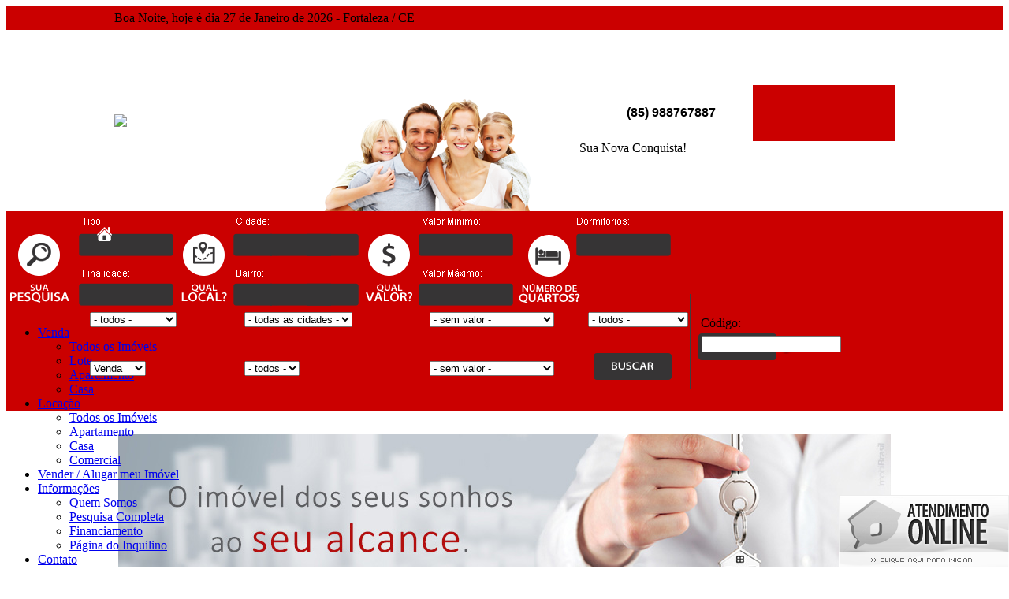

--- FILE ---
content_type: text/html; charset=iso-8859-1
request_url: https://www.polisimoveis.com/
body_size: 14934
content:
<!DOCTYPE html PUBLIC "-//W3C//DTD XHTML 1.0 Transitional//EN" "http://www.w3.org/TR/xhtml1/DTD/xhtml1-transitional.dtd">
<html xmlns="http://www.w3.org/1999/xhtml">
<head>
	<meta http-equiv="Content-Type" content="text/html; charset=iso-8859-1">
	<title>P&oacute;lis Im&oacute;veis - www.polisimoveis.com | Sua nova conquista!</title><meta name="description" content="Imobili&aacute;ria em Fortaleza CE" /><meta name="keywords" content="P&oacute;lis Im&oacute;veis, www.polisimoveis.com, Imobili&aacute;ria em Fortaleza Cear&aacute;, Aluguel, venda de im&oacute;veis." /><link rel="canonical" href="https://www.polisimoveis.com/"/> 
<link rel="amphtml" href="https://www.polisimoveis.com/?amp=1"><link rel="icon" sizes="192x192" href="/imagens/favicon/20200423101248_192x192_221.png" /><link rel="icon" type="image/png" sizes="16x16" href="/imagens/favicon/20200422104318_16x16_120.png"><link rel="icon" type="image/png" sizes="32x32" href="/imagens/favicon/20200422104318_32x32_120.png"><link rel="shortcut icon" href="/imagens/favicon/20200422104318_ico_120.ico" /><meta property="og:image" content="https://cdn-img-src.imobibrasil.app.br/f48ca72a243775455831f96f034ed294db719614/logos/logo_site/20151121114427410.png" /><meta property="og:url" content="http://www.polisimoveis.com" /><meta property="og:title" content="P&oacute;lis Im&oacute;veis - www.polisimoveis.com | Sua nova conquista!" /><meta property="og:type" content="website" /><meta property="og:locale" content="pt_BR" /><meta property="og:description" content="Imobili&aacute;ria em Fortaleza CE" /><meta http-equiv="content-language" content="pt-br"><meta http-equiv="pragma" content="no-cache" /><meta name="robots" content="index,follow"/><!-- msvalidate.01 file -->
<meta name="google-site-verification" content="gdRq0HYN_Q9HozFPDlxRgaroLqGcC9Tic5j8CakpEuQ" />

<link rel="shortcut icon" href="http://www.iconj.com/ico/h/l/hln4pkmg1s.ico" type="image/x-icon" />  <style type="text/css"> #tarja_imagem1 {position: relative;width:253px;height:188px;vertical-align: middle;z-index:1;border:0px;padding:0px; }  .tarja_fundo_cor1 {  background-image:url(/imagens/diversos/vn_tarja.png);width: 100%;height: 35px;vertical-align: middle;position: absolute;left:3px; top:85px;z-index: 50;  }  #tarja_texto1 {position: absolute;left:3px;top:85px;z-index: 55;width:100%;  }.tarja_fonte1{font-family: Arial;font-size: 12px;font-weight: bold;color: #FFF;} </style><style type="text/css"> #tarja_imagem2 { position: relative; width:150px; height:113px; vertical-align: middle; z-index:1; border:0px; padding:0px; } .tarja_fundo_cor2 {background-image:url(/imagens/diversos/vn_tarja.png); width: 100%; height: 35px; vertical-align: middle; position: absolute; left:0px; top:45px; z-index: 50; } #tarja_texto2 { position: absolute; left:0px; top:45px; z-index: 55;width:100%; }.tarja_fonte2{ font-family: Arial; font-size: 12px; font-weight: bold; color: #FFF;} </style><script>
  (function(i,s,o,g,r,a,m){i['GoogleAnalyticsObject']=r;i[r]=i[r]||function(){
  (i[r].q=i[r].q||[]).push(arguments)},i[r].l=1*new Date();a=s.createElement(o),
  m=s.getElementsByTagName(o)[0];a.async=1;a.src=g;m.parentNode.insertBefore(a,m)
  })(window,document,'script','//www.google-analytics.com/analytics.js','ga');

  ga('create', 'UA-73065177-1', 'auto');
  ga('send', 'pageview');

</script><script type="application/ld+json">
    {"@context":"https://schema.org",
    "@type":"RealEstateAgent",
    "logo":"https://cdn-img-src.imobibrasil.app.br/f48ca72a243775455831f96f034ed294db719614/logos/logo_site/20151121114427410.png",
    "image":"https://cdn-img-src.imobibrasil.app.br/f48ca72a243775455831f96f034ed294db719614/logos/logo_site/20151121114427410.png",
    "url":"https://www.polisimoveis.com/",
    "@id":"https://www.polisimoveis.com/",
    "name":"Pólis Imóveis",
    "description":"Pólis Imóveis - www.polisimoveis.com | Sua nova conquista!",
    "telephone":"(85) 98876-7887",
	"priceRange": "$$$",
    "address":{"@type":"PostalAddress","streetAddress":"Rua Frei Mansueto, Meireles, 151","addressLocality":"Fortaleza",
                    "addressRegion":"CE",
                    "addressCountry":"Brasil",
                    "postalCode":"60175185"},
    "sameAs":["https://www.facebook.com/P%C3%B3lis-Im%C3%B3veis-520992934713997/timeline/?ref=aymt_homepage_panel","https://www.instagram.com/polisimoveis/",""] }
</script>



    <link rel="stylesheet" type="text/css" href="https://s2.src-imobibrasil.com.br/t13/layout.css" />
	<style type="text/css">
		a:hover {  text-decoration: underline;  color: #000000; }
		.fontepadrao_cor { font-family: Arial, Helvetica, sans-serif; font-size: 12px; font-weight: normal; color: #000000; text-decoration: none; }
		.fontepadrao_corgde {			 font-family: Arial, Helvetica, sans-serif; font-size: 17px; font-weight: normal; text-decoration: none; color: #000000; }
		.fontepadrao_cor_grande { font-family: "Myriad Pro", "Trebuchet MS", Arial, Helvetica, sans-serif; font-size: 24px; font-weight: none; color: #000000; text-decoration: none; }
		.placa { font-family: "Myriad Pro","Trebuchet MS", Arial, Helvetica, sans-serif; font-size: 22px; font-weight: normal; color: #B50000; text-decoration: bold; }
		.fonte_menulateral2 { font-family: Arial, Helvetica, sans-serif; font-size: 11px; font-weight: normal; text-decoration: none; color: #000000; background: #000000; cursor: pointer; cursor: hand; }
		.fonte_menulateral { font-family: Arial, Helvetica, sans-serif; font-size: 11px; font-weight: normal; color: #545454; text-decoration: none; background: #CB0000; }
		.imagemON { background: #000000;	}
		.bgcor1	  { background: #CB0000;  }
		.bgcor2   { background: #; }
		.topo_linha1 { position: relative; width: 100%; height: 30px; background: #CB0000; }
		.topo_linha2 { position: relative; width: 100%; height: 253px; background: #CB0000; }
		.rodape_bg1 { position: relative; width: 100%; height: 317px; background: #CB0000; }
		#rodape_bg2 { left:0px; top:0px; z-index: 0; width: 100%; height: 317px; overflow: hidden;  background: url(/t13/imagensc/rodape_bg1.png)  top center no-repeat; }
		.rodape_chamada1 { z-index: 0; width: 100%; height: 343px; overflow: hidden;  background: url(/t13/imagensc/rodape_chamadas.jpg)  top center no-repeat; margin: 0 auto;  }
		#rodape_chamada2 { position: relative; width: 990px; height: 343px; z-index: 10; margin: 0 auto;  }
		#imoveisprin1 { width:230px;  height:150px; position:relative; z-index:80; }
		#tarja_fundo_cor1 { background-image:url(/imagens/diversos/vn_tarja.png);  width: 100%;             height: 40px;vertical-align: middle;             position: absolute;             left:0px;             top:60px;             z-index: 90; text-align:center; }
		#topo_linha1bg h1{width: 100%;height: 30px;text-indent: -10001px;padding: 0;margin: 0;}
	</style>
    
	<script type="text/javascript" src="https://s2.src-imobibrasil.com.br/t13/Scripts/carousel/jquerymin132.js"></script>
	<script type="text/javascript" src="https://s2.src-imobibrasil.com.br/t13/Scripts/carousel/stepcarousel.js"></script>

	<script type="text/javascript">
        window.onDomReady = function dgDomReady(fn){
            if(document.addEventListener)	//W3C
                document.addEventListener("DOMContentLoaded", fn, false);
            else //IE
                document.onreadystatechange = function(){dgReadyState(fn);}
        }
        
        function dgReadyState(fn){ //dom is ready for interaction (IE)
            if(document.readyState == "interactive") fn();
        }
        
        dgCidadesBairros = function(bairro,cidade,init) {
          this.set(bairro,cidade);
          if (init) this.start();
        }
        
        dgCidadesBairros.prototype = {
          cidade: document.createElement('select'),
          bairro: document.createElement('select'),
          set: function(cidade, bairro) {
            this.cidade=cidade;
            this.cidade.dgCidadesBairros=this
            this.bairro=bairro;
            this.cidade.onchange=function(){this.dgCidadesBairros.run()};
          },
          run: function () {
            var sel = this.cidade.options.selectedIndex;
            var itens = this.bairros[sel];
            var itens_value = this.bairros_value[sel];
            
            var itens_total = itens.length;
            var opts = this.bairro;
            while (opts.childNodes.length)
              opts.removeChild(opts.firstChild);
            this.addOption(opts, '', '- todos -');
            for (var i=0;i<itens_total;i++)
                if (itens[i] != '')
                  this.addOption(opts, itens_value[i], itens[i]);
          },
          start: function () {
            var cidade = this.cidade
            while (cidade.childNodes.length)
              cidade.removeChild(cidade.firstChild);
            for (var i=0;i<this.cidades.length;i++)
              this.addOption(cidade, this.cidades[i][0], this.cidades[i][1]);
          },
          addOption: function (elm, val, text) {
            var opt = document.createElement('option');
            opt.appendChild(document.createTextNode(text));
            opt.value = val;
            elm.appendChild(opt);
          },
        
              cidades : [
                ['','- todas as cidades -'], ['caucaia','Caucaia'], ['eusebio','Eusébio'], ['fortaleza','Fortaleza'], ['pacajus','Pacajus'], ['paracuru','Paracuru'], ['trairi','Trairi']              ],
              bairros : [
                [''], ['ITAMBÉ', 'Paumirim'], ['', 'COAÇU'], ['Aldeota', 'Bonsucesso', 'Dias Macedo', 'José de Alencar', 'Meireles', 'monte castelo', 'Parque Dois Irmãos', 'PARQUELANDIA', 'PASSARÉ', 'Vila Ellery'], ['Cachoeira'], [''], ['Miranda, Trairi']              ],
            
              bairros_value : [
                [''], ['itambe-77664', 'paumirim-429152'], ['-85728', 'coacu-88276'], ['aldeota-305068', 'bonsucesso-536091', 'dias-macedo-237094', 'jose-de-alencar-451227', 'meireles-234156', 'monte-castelo-76581', 'parque-dois-irmaos-248902', 'parquelandia-85423', 'passare-85881', 'vila-ellery-293258'], ['cachoeira-297138'], ['-85728'], ['miranda-trairi-84127']              ]
        };
    </script>
</head>
<body>

<div class="container">   <div class="topo_linha1" >
        <div id="topo_linha1bg" >
            <table width="990" border="0" cellspacing="0" cellpadding="0" align="center">
              <tr>
                <td width="474" height="30" class="fonte_cump">Boa Noite,  hoje é dia 27 de Janeiro de 2026 - Fortaleza / CE</td>
                <td width="516"><h1>Pólis Imóveis, imobiliária em Fortaleza</h1></td>
              </tr>
            </table>
 	   </div>
   </div>
   


   <div id="containerfx">
        <table width="990" border="0" cellspacing="0" cellpadding="0" align="center" id="tbtopo1">
                      <tr>
                        <td height="230"><a href="/" title="Inicial"><img src="https://cdn-img-src.imobibrasil.app.br/f48ca72a243775455831f96f034ed294db719614/logos/logo_site/20151121114427410.png" border="0" id="img-20151121114427410"></a></td>
                        <td width="380" align="center" valign="bottom"><img src="/imagens/site_modelo/img_topo_modelo6.png" border="0" id="img-img_topo_modelo6"></td>        
        
        	                        
                        <td width="400">
                            <table border="0" cellpadding="0" cellspacing="0" class="fontepadrao_cor" style="font-size:16px;" id="tbtopo2">
                              <tr>
                                <td width="60" height="71"><div class="bgcor1" id="topo_vnfone" ></div></td>
                                <td width="160"><strong>(85) 988767887</strong></td>
                                        
                                <td width="180" align="right">
			<script language='JavaScript'>
				function abre_atendimento()
				{
					var width = 400;
					var height = 540;
					var left = (screen.width - width) / 2;
					var top = ((screen.height - height) / 2) - 30;
				
					var w = window.open('http://www.sistemabr.com.br/atendimento/cliente/index.php?novo=S&cli=VG5wQmVFMXFSVDA9&site=www.polisimoveis.com', 'at',  'height=' +height+ ', width=' +width+ ',status=no, toolbar=no, resizable=no, scrollbars=no, minimizable=no, left=' +left+ ', top=' +top);
				}
			</script>		
		<div class="bgcor1" id="topo_vnchat"><a href="javascript:abre_atendimento();"><img src="/imagens/imagensct/transparente.gif" width="166" height="71" border="0" /></a></div></td>
                                        
                              </tr>
                            </table>
                            
                            <table width="400" border="0" cellspacing="0" cellpadding="0" class="topo_frase" id="tbtopo3">
                              <tr>
                                <td>Sua Nova Conquista!</td>
                              </tr>
                            </table>
                            
                        </td>
                        
                        
          </tr>
     </table>   
   </div>


    <link rel="stylesheet" type="text/css" href="https://s2.src-imobibrasil.com.br/t13/Scripts/menunav/ddsmoothmenu.css" />
    <link rel="stylesheet" type="text/css" href="https://s2.src-imobibrasil.com.br/t13/Scripts/menunav/ddsmoothmenu-v.css" />
  <script type="text/javascript" src="https://s2.src-imobibrasil.com.br/t13/Scripts/menunav/jquery.min.js"></script>
  <script type="text/javascript" src="https://s2.src-imobibrasil.com.br/t13/Scripts/menunav/ddsmoothmenu.js"></script>
    
  <script type="text/javascript">
		ddsmoothmenu.init({
			mainmenuid: "smoothmenu1", //menu DIV id
			orientation: 'h', //Horizontal or vertical menu: Set to "h" or "v"
			classname: 'ddsmoothmenu', //class added to menu's outer DIV
			//customtheme: ["#1c5a80", "#18374a"],
			contentsource: "markup" //"markup" or ["container_id", "path_to_menu_file"]
		})
    </script>   
   
  <div class="topo_linha2" >
        <div id="topo_linha2bg" >
        
        	<div id="topo_conteudo">

<script type="text/javascript">
	function SubmitFormValidaTopo(pForm) {
		var getString = "";
		var elems = pForm.getElementsByTagName('select');
		for(var i = 0; i < elems.length; i++) 
		{
			if(elems[i].type == "submit") {
				continue;
			}
			if (elems[i].value != "")  {
				if (elems[i].value != 0)  
					getString += encodeURIComponent(elems[i].name) + "=" + encodeURIComponent(elems[i].value) + "&";
			}
		}

		var elems = pForm.getElementsByTagName('input');
		for(var i = 0; i < elems.length; i++) 
		{
			if (elems[i].value != "")  {
				if (elems[i].value != 0)  
					getString += encodeURIComponent(elems[i].name) + "=" + encodeURIComponent(elems[i].value) + "&";
			}
		}
		
		if (getString!="")
		{
			getString = getString.substring(0, getString.length - 1);
			getString = getString.replace("%2B", "+");
			getString = "/?"+ getString;
		} // 
		
		window.location = pForm.action + getString;
		return false;
	}
</script> 
<style>form{ margin:0px; padding:0px; }</style>   

            
            
			 <form action="/imovel" method="get" onsubmit="return SubmitFormValidaTopo(this);">
				             
               <div id="topo_buscabg"><img src="/t13/imagensc/topo_pesquisabg.png" width="847" height="129" /></div>
		            <div style="position:absolute; z-index:11; top:128px; left:106px;"><select class="campo_pes1"  name="tipo" id="tipo">
                                            <option value="">- todos -</option>
                                                                                   <option value="apartamento">Apartamento</option>
                                                                                   <option value="casa">Casa</option>
                                                                                   <option value="lote">Lote</option>
                                                                                   <option value="sala-comercial">Sala Comercial</option>
                                                                                   <option value="terreno">Terreno</option>
                                                                                   <option value="casa-duplex">Casa Duplex</option>
                                                           </select></div>
                    <div style="position:absolute; z-index:11; top:190px; left:106px;"><select class="campo_pes1"  name="finalidade" id="finalidade"><option value="venda">Venda</option><option value="locacao">Loca&ccedil;&atilde;o</option></select></div>

              <div style="position:absolute; z-index:11; top:128px; left:302px;"><select class="campo_pes2"  name="cidade" id="cidadebus2">
			               <option value="" selected="selected">- todas -</option>
						                                         </select>


                                                                         
              </div>
              <div style="position:absolute; z-index:11; top:190px; left:302px;"><select class="campo_pes2"  name="bairro" id="bairrobus2">
								<option value="" selected>- todos -</option>
                                          </select></div>

              <div style="position:absolute; z-index:11; top:128px; left:537px;"><select class="campo_pes1"  name="vmi" id="vmi">
			  <option selected="selected" value="0">- sem valor -</option>
			  <option value="500">R$ 500</option>
			  <option value="750">R$ 750</option>
			  <option value="1000">R$ 1.000</option>
			  <option value="1500">R$ 1.500</option>
			  <option value="2500">R$ 2.500</option>
			  <option value="5000">R$ 5.000</option>
			  <option value="10000">R$ 10.000</option>
			  <option value="25000">R$ 25.000</option>
			  <option value="40000">R$ 40.000</option>
			  <option value="60000">R$ 60.000</option>
			  <option value="80000">R$ 80.000</option>
			  <option value="100000">R$ 100.000</option>
			  <option value="150000">R$ 150.000</option>
			  <option value="200000">R$ 200.000</option>
			  <option value="300000">R$ 300.000</option>
			  <option value="400000">R$ 400.000</option>
			  <option value="500000">R$ 500.000</option>
			  <option value="600000">R$ 600.000</option>
			  <option value="700000">R$ 700.000</option>
			  <option value="800000">R$ 800.000</option>
			  <option value="900000">R$ 900.000</option>

			  <option value="1000000">R$ 1.000.000</option>
			  <option value="1200000">R$ 1.200.000</option>
			  <option value="1400000">R$ 1.400.000</option>
			  <option value="1600000">R$ 1.600.000</option>
			  <option value="1800000">R$ 1.800.000</option>

			  <option value="2000000">R$ 2.000.000</option>
			  <option value="2500000">R$ 2.500.000</option>
			  <option value="3000000">R$ 3.000.000</option>
			  <option value="3500000">R$ 3.500.000</option>
			  <option value="4000000">R$ 4.000.000</option>
			  <option value="4500000">R$ 4.500.000</option>
			  <option value="5000000">R$ 5.000.000</option>
			  <option value="5000000">Acima de R$ 5.000.000</option>
			  
			 </select></div>
              <div style="position:absolute; z-index:11; top:190px; left:537px;"><select class="campo_pes1"  name="vma" id="vma">
			  <option selected="selected" value="0">- sem valor -</option>
			  <option value="750">R$ 750</option>
			  <option value="1000">R$ 1.000</option>
			  <option value="1500">R$ 1.500</option>
			  <option value="2500">R$ 2.500</option>
			  <option value="5000">R$ 5.000</option>
			  <option value="10000">R$ 10.000</option>
			  <option value="25000">R$ 25.000</option>
			  <option value="40000">R$ 40.000</option>

			  <option value="60000">R$ 60.000</option>
			  <option value="80000">R$ 80.000</option>
			  <option value="100000">R$ 100.000</option>
			  <option value="150000">R$ 150.000</option>
			  <option value="200000">R$ 200.000</option>
			  <option value="300000">R$ 300.000</option>
			  <option value="400000">R$ 400.000</option>
			  <option value="500000">R$ 500.000</option>
			  <option value="600000">R$ 600.000</option>
			  <option value="700000">R$ 700.000</option>
			  <option value="800000">R$ 800.000</option>
			  <option value="900000">R$ 900.000</option>

			  <option value="1000000">R$ 1.000.000</option>
			  <option value="1200000">R$ 1.200.000</option>
			  <option value="1400000">R$ 1.400.000</option>
			  <option value="1600000">R$ 1.600.000</option>
			  <option value="1800000">R$ 1.800.000</option>
			  
			  <option value="2000000">R$ 2.000.000</option>
			  <option value="2500000">R$ 2.500.000</option>
			  <option value="3000000">R$ 3.000.000</option>
			  <option value="3500000">R$ 3.500.000</option>
			  <option value="4000000">R$ 4.000.000</option>
			  <option value="4500000">R$ 4.500.000</option>
			  <option value="5000000">R$ 5.000.000</option>
			  
			  <option value="0">Acima de R$ 5.000.000</option>
			 </select></div>

              <div style="position:absolute; z-index:11; top:128px; left:738px;"><select class="campo_pes1"  name="dormitorios" id="dormitorios">
							 <option selected="selected" value="">- todos -</option>
                              <option value="1">1 dormit&oacute;rio</option>
                              <option value="2">2 dormit&oacute;rios</option>
                              <option value="3">3 dormit&oacute;rios</option>
                              <option value="4">4 dormit&oacute;rios</option>
                              <option value="5">5 dormit&oacute;rios</option>
                              <option value="21">1 ou + dormit&oacute;rios</option>
                              <option value="22">2 ou + dormit&oacute;rios</option>
                              <option value="23">3 ou + dormit&oacute;rios</option>
                              <option value="24">4 ou + dormit&oacute;rios</option>
                              <option value="25">5 ou + dormit&oacute;rios</option>           
              </select></div>
                    <div style="position:absolute; z-index:11; top:180px; left:745px;"><button id="btnbustp" class="btnPesquisarTP" ></button></div>
                    <input name="corretor" type="hidden" value="">
			 </form>
<script type="text/javascript">
				new dgCidadesBairros( 
					document.getElementById("cidadebus2"), 
					document.getElementById("bairrobus2"), 
					true
				);
			</script><style>.btnPesquisarTP{background:url(/t13/imagensc/btn_buscar.png) no-repeat; width:99px; height:34px; border:0px; cursor: pointer; cursor: hand; }</style>              
<style>.btnPesquisarTP2{background:url(/t13/imagensc/btn_lupa.png) no-repeat; width:29px; height:21px; border:0px; cursor: pointer; cursor: hand; }</style>              
             
             <div style="position:absolute; z-index:11; top:105px; left:867px; width:1px; height:120px; background-color:#3f3d3e;"></div>
             <div class="fonte_padrao_branca" style="position:absolute; z-index:11; top:133px; left:881px;">Código:</div>
    <form action="/imovel/" method="get" name="frm_buscatopo" id="frm_buscatopo">
                     <div style="position:absolute; z-index:12; top:158px; left:882px;"><input name="ref" type="text" class="campobuscod" id="ref" maxlength="50" value=""  /></div>
             <div style="position:absolute; z-index:11; top:155px; left:878px;"><img src="/t13/imagensc/btn_buscodigo.png" width="99" height="34" /></div>
             <div style="position:absolute; z-index:11; top:160px; left:980px;"><button id="btnbustp2" class="btnPesquisarTP2" ></button></div>
	</form>             
    		
            <div style="position:absolute; z-index:11; top:20px; left:115px;"><a href="/" title="Inicial"><img src="/t13/imagensc/vn_inicial.png" width="19" height="18" border="0" /></a></div>
            
              <div id="topo_menuitens">
                         <div id="smoothmenu1" class="ddsmoothmenu">
                          <ul>
							                          
                                <li><a href="/imovel/?finalidade=venda">Venda</a>
                                     <ul>
                                         <li><a href="/imovel/?finalidade=venda">Todos os Im&oacute;veis</a></li>
	                                      
	                                         <li><a href="/imovel/?finalidade=venda&tipo=lote">Lote</a></li>
                                          
	                                         <li><a href="/imovel/?finalidade=venda&tipo=apartamento">Apartamento</a></li>
                                          
	                                         <li><a href="/imovel/?finalidade=venda&tipo=casa">Casa</a></li>
                                                                              </ul>
                                </li>
                            
							                          
                                <li><a href="/imovel/?finalidade=locacao">Loca&ccedil;&atilde;o</a>
                                     <ul>
                                         <li><a href="/imovel/?finalidade=locacao">Todos os Im&oacute;veis</a></li>
	                                      
	                                         <li><a href="/imovel/?finalidade=locacao&tipo=apartamento">Apartamento</a></li>
                                          
	                                         <li><a href="/imovel/?finalidade=locacao&tipo=casa">Casa</a></li>
                                          
	                                         <li><a href="/imovel/?finalidade=locacao&tipo=comercial">Comercial</a></li>
                                                                              </ul>
                                </li>
                            
							
                                <li><a href="/seu-imovel">Vender / Alugar meu Imóvel</a></li>                                
                                <li><a href="#">Informa&ccedil;&otilde;es</a>
                                     <ul>
                                         	<li><a href="/sobre">Quem Somos</a></li>                                         	<li><a href="/buscar">Pesquisa Completa</a></li>
                                         	          <li><a href="/financiamento">Financiamento</a></li>                                         	                                         	                                         	                                         	                                         	
											                                         			<li><a href="/pagina/pagina-do-inquilino">Página do Inquilino</a></li>
											
                                         	                                           
                                	 </ul>
                               </li>
                               
                               <li><a href="/contato">Contato</a></li>
                                                           </ul>
                </div>
                
                
                
              </div>
            </div>
        
       
    </div>
      </div>
    
    
    
    
    
    
    
    
    
    
    
      <div id="conteudo_bg1" > 		 <div class="bloco_separa2" style="height:20px"></div>


  
    <table border="0" cellspacing="10" cellpadding="0" align="center" class="topo_banner1">
      <tr>
        <td><img src="/imagens/site_modelo/banner_topofull_09.jpg" border="0" id="img-banner_topofull_09"></td>
      </tr>
    </table>
    <div class="bloco_separa2" style="height:20px"></div>


<div id="divAbaixoTopo">
    </div>

<div id="divAbaixoPesquisa">
    </div>


<div id="divAbaixoBanner">
    </div>


<table width="1000" border="0" cellspacing="0" cellpadding="0" align="center">
  <tr>
    <td width="800" valign="top">


    
<div class="containerfx2">
	<style type="text/css">
        .destaque0{ position: relative;  border: 0px solid;  overflow: scroll;  width: 780px; height: 257px; }
        .destaque0 .belt{ position: absolute; left: 0; top: 0; }
        .destaque0 .panel{ float: left; overflow: hidden;  margin-right: 20px; width: 780px; height: 257px; text-align:center;	}
    </style>
    <script type="text/javascript">
    stepcarousel.setup({
        galleryid: 'destaque0', 
        beltclass: 'belt', 
        panelclass: 'panel', 
        autostep: {enable:true, moveby:1, pause:10000},
        panelbehavior: {speed:500, wraparound:true, wrapbehavior:'slide', persist:true},
        defaultbuttons: {enable: false, moveby: 1 },
        statusvars: ['statusA0', 'statusB0', 'statusC0'], 
        contenttype: ['inline'] 
    })
    </script>


<div id="destaque0" class="destaque0">
	<div class="belt">
       

        <div class="panel">
            <table width="780" border="0" cellspacing="0" cellpadding="0">
              <tr>
                <td width="400" height="257"><a href="/imovel/3727743/apartamento-venda-fortaleza-ce-meireles" title="Apartamento para Venda na cidade de Fortaleza no bairro Meireles"><img src="https://imgs2.cdn-imobibrasil.com.br/imagens/imoveis/thumb15-20250801144938776.png" width="400" height="257"></a></td>
                <td valign="top">
                
                <table width="100%" border="0" cellspacing="0" cellpadding="0" class="bgcor1">
                  <tr>
                    <td height="74" class="imoveis_dest_fonte01">Apartamento para Venda<br>Fortaleza - Meireles</td>
                  </tr>
                </table>
                
                  <table width="380" height="141" border="0" cellspacing="0" cellpadding="0" class="bgcor1" >
                    <tr>
                      <td valign="top" class="imoveis_desatqueprinp0" ><table width="100%" border="0" cellspacing="0" cellpadding="0" class="fonte_padrao">
                        <tr>
                          <td height="32" colspan="3" align="center">&nbsp;</td>
                          </tr>
                        <tr>
                          <td width="33%" height="54" align="center">&Aacute;rea: <strong style="font-size:14px;">102,67</strong></td>
                          <td width="33%" align="center"><strong style="font-size:14px;">3</strong> dormit&oacute;rios</td>
                          <td width="33%" align="center"><strong style="font-size:14px;">4</strong> banheiros</td>
                        </tr>
                        <tr>
                          <td height="49" align="center" valign="bottom"><strong style="font-size:14px;">3</strong> su&iacute;tes</td>
                          <td align="center" valign="bottom"><strong style="font-size:14px;">2</strong> vagas</td>
                          <td align="center" valign="bottom"><a href="/imovel/3727743/apartamento-venda-fortaleza-ce-meireles" title="Apartamento para Venda na cidade de Fortaleza no bairro Meireles"><img src="/imagens/imagensct/transparente.gif" width="97" height="49" border="0" /></a></td>
                        </tr>
                      </table></td>
                    </tr>
                  </table>
                  <table width="100%" border="0" cellspacing="0" cellpadding="0" class="fonte_padrao" id="imoveis_desatqueprinp1">
                    <tr>
                      <td height="43" >Valor do im&oacute;vel: <span style="font-size:18px; font-weight: bold;">R$ 1.330.000,00</span></td>
                    </tr>
                  </table></td>
              </tr>
            </table>
        </div>
        <div class="panel">
            <table width="780" border="0" cellspacing="0" cellpadding="0">
              <tr>
                <td width="400" height="257"><a href="/imovel/3591256/apartamento-venda-fortaleza-ce-monte-castelo" title="Apartamento para Venda na cidade de Fortaleza no bairro monte castelo"><img src="https://imgs2.cdn-imobibrasil.com.br/imagens/imoveis/thumb15-202505121006207553.jpeg" width="400" height="257"></a></td>
                <td valign="top">
                
                <table width="100%" border="0" cellspacing="0" cellpadding="0" class="bgcor1">
                  <tr>
                    <td height="74" class="imoveis_dest_fonte01">Apartamento para Venda<br>Fortaleza - monte castelo</td>
                  </tr>
                </table>
                
                  <table width="380" height="141" border="0" cellspacing="0" cellpadding="0" class="bgcor1" >
                    <tr>
                      <td valign="top" class="imoveis_desatqueprinp0" ><table width="100%" border="0" cellspacing="0" cellpadding="0" class="fonte_padrao">
                        <tr>
                          <td height="32" colspan="3" align="center">&nbsp;</td>
                          </tr>
                        <tr>
                          <td width="33%" height="54" align="center">&Aacute;rea: <strong style="font-size:14px;">64,00</strong></td>
                          <td width="33%" align="center"><strong style="font-size:14px;">3</strong> dormit&oacute;rios</td>
                          <td width="33%" align="center"><strong style="font-size:14px;">2</strong> banheiros</td>
                        </tr>
                        <tr>
                          <td height="49" align="center" valign="bottom"><strong style="font-size:14px;">1</strong> su&iacute;tes</td>
                          <td align="center" valign="bottom"><strong style="font-size:14px;">2</strong> vagas</td>
                          <td align="center" valign="bottom"><a href="/imovel/3591256/apartamento-venda-fortaleza-ce-monte-castelo" title="Apartamento para Venda na cidade de Fortaleza no bairro monte castelo"><img src="/imagens/imagensct/transparente.gif" width="97" height="49" border="0" /></a></td>
                        </tr>
                      </table></td>
                    </tr>
                  </table>
                  <table width="100%" border="0" cellspacing="0" cellpadding="0" class="fonte_padrao" id="imoveis_desatqueprinp1">
                    <tr>
                      <td height="43" >Valor do im&oacute;vel: <span style="font-size:18px; font-weight: bold;">R$ 435.000,00</span></td>
                    </tr>
                  </table></td>
              </tr>
            </table>
        </div>
        <div class="panel">
            <table width="780" border="0" cellspacing="0" cellpadding="0">
              <tr>
                <td width="400" height="257"><a href="/imovel/3439575/apartamento-venda-fortaleza-ce-monte-castelo" title="Apartamento para Venda na cidade de Fortaleza no bairro MONTE CASTELO"><img src="https://imgs2.cdn-imobibrasil.com.br/imagens/imoveis/thumb15-202502201051145696.png" width="400" height="257"></a></td>
                <td valign="top">
                
                <table width="100%" border="0" cellspacing="0" cellpadding="0" class="bgcor1">
                  <tr>
                    <td height="74" class="imoveis_dest_fonte01">Apartamento para Venda<br>Fortaleza - MONTE CASTELO</td>
                  </tr>
                </table>
                
                  <table width="380" height="141" border="0" cellspacing="0" cellpadding="0" class="bgcor1" >
                    <tr>
                      <td valign="top" class="imoveis_desatqueprinp0" ><table width="100%" border="0" cellspacing="0" cellpadding="0" class="fonte_padrao">
                        <tr>
                          <td height="32" colspan="3" align="center">&nbsp;</td>
                          </tr>
                        <tr>
                          <td width="33%" height="54" align="center">&Aacute;rea: <strong style="font-size:14px;">50,88</strong></td>
                          <td width="33%" align="center"><strong style="font-size:14px;">2</strong> dormit&oacute;rios</td>
                          <td width="33%" align="center"><strong style="font-size:14px;">2</strong> banheiros</td>
                        </tr>
                        <tr>
                          <td height="49" align="center" valign="bottom"><strong style="font-size:14px;">1</strong> su&iacute;tes</td>
                          <td align="center" valign="bottom"><strong style="font-size:14px;">1</strong> vagas</td>
                          <td align="center" valign="bottom"><a href="/imovel/3439575/apartamento-venda-fortaleza-ce-monte-castelo" title="Apartamento para Venda na cidade de Fortaleza no bairro MONTE CASTELO"><img src="/imagens/imagensct/transparente.gif" width="97" height="49" border="0" /></a></td>
                        </tr>
                      </table></td>
                    </tr>
                  </table>
                  <table width="100%" border="0" cellspacing="0" cellpadding="0" class="fonte_padrao" id="imoveis_desatqueprinp1">
                    <tr>
                      <td height="43" >Valor do im&oacute;vel: <span style="font-size:18px; font-weight: bold;">R$ 330.807,00</span></td>
                    </tr>
                  </table></td>
              </tr>
            </table>
        </div>
        <div class="panel">
            <table width="780" border="0" cellspacing="0" cellpadding="0">
              <tr>
                <td width="400" height="257"><a href="/imovel/3355575/apartamento-venda-eusebio-ce" title="Apartamento para Venda na cidade de Eusébio no bairro "><img src="https://imgs2.cdn-imobibrasil.com.br/imagens/imoveis/thumb15-202412181657303810.jpeg" width="400" height="257"></a></td>
                <td valign="top">
                
                <table width="100%" border="0" cellspacing="0" cellpadding="0" class="bgcor1">
                  <tr>
                    <td height="74" class="imoveis_dest_fonte01">Apartamento para Venda<br>Eusébio - </td>
                  </tr>
                </table>
                
                  <table width="380" height="141" border="0" cellspacing="0" cellpadding="0" class="bgcor1" >
                    <tr>
                      <td valign="top" class="imoveis_desatqueprinp0" ><table width="100%" border="0" cellspacing="0" cellpadding="0" class="fonte_padrao">
                        <tr>
                          <td height="32" colspan="3" align="center">&nbsp;</td>
                          </tr>
                        <tr>
                          <td width="33%" height="54" align="center">&Aacute;rea: <strong style="font-size:14px;">64,00</strong></td>
                          <td width="33%" align="center"><strong style="font-size:14px;">2</strong> dormit&oacute;rios</td>
                          <td width="33%" align="center"><strong style="font-size:14px;">1</strong> banheiros</td>
                        </tr>
                        <tr>
                          <td height="49" align="center" valign="bottom"></td>
                          <td align="center" valign="bottom"><strong style="font-size:14px;">1</strong> vagas</td>
                          <td align="center" valign="bottom"><a href="/imovel/3355575/apartamento-venda-eusebio-ce" title="Apartamento para Venda na cidade de Eusébio no bairro "><img src="/imagens/imagensct/transparente.gif" width="97" height="49" border="0" /></a></td>
                        </tr>
                      </table></td>
                    </tr>
                  </table>
                  <table width="100%" border="0" cellspacing="0" cellpadding="0" class="fonte_padrao" id="imoveis_desatqueprinp1">
                    <tr>
                      <td height="43" >Valor do im&oacute;vel: <span style="font-size:18px; font-weight: bold;">R$ 255.000,00</span></td>
                    </tr>
                  </table></td>
              </tr>
            </table>
        </div>
        <div class="panel">
            <table width="780" border="0" cellspacing="0" cellpadding="0">
              <tr>
                <td width="400" height="257"><a href="/imovel/1818810/apartamento-venda-fortaleza-ce-dias-macedo" title="Apartamento para Venda na cidade de Fortaleza no bairro Dias Macedo"><img src="https://imgs2.cdn-imobibrasil.com.br/imagens/imoveis/thumb15-20220830144901710.jpg" width="400" height="257"></a></td>
                <td valign="top">
                
                <table width="100%" border="0" cellspacing="0" cellpadding="0" class="bgcor1">
                  <tr>
                    <td height="74" class="imoveis_dest_fonte01">Apartamento para Venda<br>Fortaleza - Dias Macedo</td>
                  </tr>
                </table>
                
                  <table width="380" height="141" border="0" cellspacing="0" cellpadding="0" class="bgcor1" >
                    <tr>
                      <td valign="top" class="imoveis_desatqueprinp0" ><table width="100%" border="0" cellspacing="0" cellpadding="0" class="fonte_padrao">
                        <tr>
                          <td height="32" colspan="3" align="center">&nbsp;</td>
                          </tr>
                        <tr>
                          <td width="33%" height="54" align="center">&Aacute;rea: <strong style="font-size:14px;">48,00</strong></td>
                          <td width="33%" align="center"><strong style="font-size:14px;">2</strong> dormit&oacute;rios</td>
                          <td width="33%" align="center"><strong style="font-size:14px;">1</strong> banheiros</td>
                        </tr>
                        <tr>
                          <td height="49" align="center" valign="bottom"></td>
                          <td align="center" valign="bottom"><strong style="font-size:14px;">1</strong> vagas</td>
                          <td align="center" valign="bottom"><a href="/imovel/1818810/apartamento-venda-fortaleza-ce-dias-macedo" title="Apartamento para Venda na cidade de Fortaleza no bairro Dias Macedo"><img src="/imagens/imagensct/transparente.gif" width="97" height="49" border="0" /></a></td>
                        </tr>
                      </table></td>
                    </tr>
                  </table>
                  <table width="100%" border="0" cellspacing="0" cellpadding="0" class="fonte_padrao" id="imoveis_desatqueprinp1">
                    <tr>
                      <td height="43" >Valor do im&oacute;vel: <span style="font-size:18px; font-weight: bold;">R$ 215.000,00</span></td>
                    </tr>
                  </table></td>
              </tr>
            </table>
        </div>
        <div class="panel">
            <table width="780" border="0" cellspacing="0" cellpadding="0">
              <tr>
                <td width="400" height="257"><a href="/imovel/739496/apartamento-venda-caucaia-ce-itambe" title="Apartamento para Venda na cidade de Caucaia no bairro ITAMBÉ"><img src="https://imgs2.cdn-imobibrasil.com.br/imagens/imoveis/thumb15-20220718100337983.jpg" width="400" height="257"></a></td>
                <td valign="top">
                
                <table width="100%" border="0" cellspacing="0" cellpadding="0" class="bgcor1">
                  <tr>
                    <td height="74" class="imoveis_dest_fonte01">Apartamento para Venda<br>Caucaia - ITAMBÉ</td>
                  </tr>
                </table>
                
                  <table width="380" height="141" border="0" cellspacing="0" cellpadding="0" class="bgcor1" >
                    <tr>
                      <td valign="top" class="imoveis_desatqueprinp0" ><table width="100%" border="0" cellspacing="0" cellpadding="0" class="fonte_padrao">
                        <tr>
                          <td height="32" colspan="3" align="center">&nbsp;</td>
                          </tr>
                        <tr>
                          <td width="33%" height="54" align="center">Privativa: <strong style="font-size:14px;">48,00</strong></td>
                          <td width="33%" align="center"><strong style="font-size:14px;">2</strong> dormit&oacute;rios</td>
                          <td width="33%" align="center"><strong style="font-size:14px;">2</strong> banheiros</td>
                        </tr>
                        <tr>
                          <td height="49" align="center" valign="bottom"><strong style="font-size:14px;">1</strong> su&iacute;tes</td>
                          <td align="center" valign="bottom"><strong style="font-size:14px;">1</strong> vagas</td>
                          <td align="center" valign="bottom"><a href="/imovel/739496/apartamento-venda-caucaia-ce-itambe" title="Apartamento para Venda na cidade de Caucaia no bairro ITAMBÉ"><img src="/imagens/imagensct/transparente.gif" width="97" height="49" border="0" /></a></td>
                        </tr>
                      </table></td>
                    </tr>
                  </table>
                  <table width="100%" border="0" cellspacing="0" cellpadding="0" class="fonte_padrao" id="imoveis_desatqueprinp1">
                    <tr>
                      <td height="43" >Valor do im&oacute;vel: <span style="font-size:18px; font-weight: bold;">R$ 140.000,00</span></td>
                    </tr>
                  </table></td>
              </tr>
            </table>
        </div>
       
	</div>
</div>

         <table width="100%" height="19" border="0" cellspacing="0" cellpadding="0" align="center" style="background-image:url(/t13/imagensc/imoveis_bgsombrafim.png); background-repeat: no-repeat;">
            <tr><td><p id="destaque0-paginate" style="width: 780px; text-align:center">
        		    <img src="/t12/Scripts/carousel/opencircle.png" data-over="/t12/Scripts/carousel/graycircle.png" data-select="/t12/Scripts/carousel/closedcircle.png" data-moveby="1" />
		        </p></td></tr>
        </table>                     

  </div> 
  
<div id="divAbaixoDestaquesInicial">
    </div>

<div class="bloco_separa4"></div>





<div class="containerfx2">
	<style type="text/css">
        .destaque1{ position: relative;  border: 0px solid;  overflow: scroll;  width: 730px; height: 380px; }
        .destaque1 .belt{ position: absolute; left: 0; top: 0; }
        .destaque1 .panel{ float: left; overflow: hidden;  margin-right: 20px; width: 230px; height: 370px; text-align:center;	}
    </style>
    <script type="text/javascript">
    stepcarousel.setup({
        galleryid: 'destaque1', 
        beltclass: 'belt', 
        panelclass: 'panel', 
        autostep: {enable:true, moveby:3, pause:8000},
        panelbehavior: {speed:500, wraparound:true, wrapbehavior:'slide', persist:true},
        defaultbuttons: {enable: false, moveby: 3 },
        statusvars: ['statusA1', 'statusB1', 'statusC1'], 
        contenttype: ['inline'] 
    })
    </script>

  	<table width="100%" border="0" cellspacing="0" cellpadding="0">
  <tr>
    <td width="30" rowspan="2" align="center"><img src="/t12/imagensc/vn_setaitens1b.png" width="13" height="25" /></td>
    <td class="fontepadrao_corgde">IM&Oacute;VEIS PARA VENDA  EM DESTAQUE</td>
  </tr>
  <tr>
    <td class="fonte_padrao">Confira os nossos im&oacute;veis para venda.</td>
  </tr>
    </table>
     <div class="bloco_separa2"></div>
  	<table width="100%" border="0" cellspacing="0" cellpadding="0">
  	  <tr>
  	    <td width="30" align="center"><div class="bgcor1" id="seta_core"><a href="javascript:stepcarousel.stepBy('destaque1', -3)"><img src="/imagens/imagensct/transparente.gif" width="15" height="27" border="0" /></a></div></td>
  	    <td >
<div id="destaque1" class="destaque1">
	<div class="belt">

<div class="panel">
    <table width="230" border="0" align="center" cellpadding="0" cellspacing="0">
    <tr>
      <td height="150" align="center" bgcolor="#f9f9f9"><div id="imoveisprin1">
            <div id="imoveisprin2"><a href="/imovel/3727743/apartamento-venda-fortaleza-ce-meireles" title="Apartamento para Venda na cidade de Fortaleza no bairro Meireles"><img src="https://imgs2.cdn-imobibrasil.com.br/imagens/imoveis/thumb2-20250801144938776.png" width="230" height="150" border="0" /></a></div>
                  </div></td>
    </tr>
    </table>
	<div class="bgcor1" style="width:230px; height:4px;" ><img src="/t13/imagensc/imoveis_bgsombra.png" width="230" height="4" /></div>
	<div class="bgcor1" style="width:230px; height:60px; padding:6px; text-align:left;" >                
		<div class="fonte_padrao_branca">
<a href="/imovel/3727743/apartamento-venda-fortaleza-ce-meireles" title="Apartamento para Venda na cidade de Fortaleza no bairro Meireles"><span class="fonte_padrao_branca"><span style="font-size:10px">Cód: MM001</span><br><span style="font-size:14px"><strong>Apartamento - Venda</strong></span><br>Fortaleza - Meireles</span></a>		</div>                  
	</div>                  

	<div class="bgcor1" style="width:230px; height:119px; background-image:url(/t13/imagensc/imoveis_seta.png); background-repeat:no-repeat; text-align:left;" >
		<div style="width:230px; height:5px;"></div>
		<div class="fonte_padrao" style="padding:6px;">
<span class="fontepadrao_cor" style="font-size:16px"><strong>R$ 1.330.000,00</strong></span><a href="/imovel/3727743/apartamento-venda-fortaleza-ce-meireles" title="Apartamento para Venda na cidade de Fortaleza no bairro Meireles"><span style="font-size:11px"><br><br>LAN&Ccedil;AMENTO!
Conhe&ccedil;a o mais novo lan&ccedil;amento na regi&atilde;o nobre da cidade.
More com conforto e seguran&ccedil;a a p...</span></a>        </div>
    </div>
    <table width="230" border="0" cellspacing="0" cellpadding="0" align="center">
        <tr class="bgcor1"><td height="4"><img src="/t13/imagensc/imoveis_bgsombrafim.png" width="230" height="19" /></td></tr>
    </table>                     
</div>

<div class="panel">
    <table width="230" border="0" align="center" cellpadding="0" cellspacing="0">
    <tr>
      <td height="150" align="center" bgcolor="#f9f9f9"><div id="imoveisprin1">
            <div id="imoveisprin2"><a href="/imovel/3591256/apartamento-venda-fortaleza-ce-monte-castelo" title="Apartamento para Venda na cidade de Fortaleza no bairro monte castelo"><img src="https://imgs2.cdn-imobibrasil.com.br/imagens/imoveis/thumb2-202505121006207553.jpeg" width="230" height="150" border="0" /></a></div>
                  </div></td>
    </tr>
    </table>
	<div class="bgcor1" style="width:230px; height:4px;" ><img src="/t13/imagensc/imoveis_bgsombra.png" width="230" height="4" /></div>
	<div class="bgcor1" style="width:230px; height:60px; padding:6px; text-align:left;" >                
		<div class="fonte_padrao_branca">
<a href="/imovel/3591256/apartamento-venda-fortaleza-ce-monte-castelo" title="Apartamento para Venda na cidade de Fortaleza no bairro monte castelo"><span class="fonte_padrao_branca"><span style="font-size:10px">Cód: JRC001</span><br><span style="font-size:14px"><strong>Apartamento - Venda</strong></span><br>Fortaleza - monte castelo</span></a>		</div>                  
	</div>                  

	<div class="bgcor1" style="width:230px; height:119px; background-image:url(/t13/imagensc/imoveis_seta.png); background-repeat:no-repeat; text-align:left;" >
		<div style="width:230px; height:5px;"></div>
		<div class="fonte_padrao" style="padding:6px;">
<span class="fontepadrao_cor" style="font-size:16px"><strong>R$ 435.000,00</strong></span><a href="/imovel/3591256/apartamento-venda-fortaleza-ce-monte-castelo" title="Apartamento para Venda na cidade de Fortaleza no bairro monte castelo"><span style="font-size:11px"><br><br>&#127969; Apartamento &agrave; Venda &ndash; Conforto, Localiza&ccedil;&atilde;o e Lazer Completo!

&#128205; Localiza&ccedil;&atilde;o Pr...</span></a>        </div>
    </div>
    <table width="230" border="0" cellspacing="0" cellpadding="0" align="center">
        <tr class="bgcor1"><td height="4"><img src="/t13/imagensc/imoveis_bgsombrafim.png" width="230" height="19" /></td></tr>
    </table>                     
</div>

<div class="panel">
    <table width="230" border="0" align="center" cellpadding="0" cellspacing="0">
    <tr>
      <td height="150" align="center" bgcolor="#f9f9f9"><div id="imoveisprin1">
            <div id="imoveisprin2"><a href="/imovel/3439575/apartamento-venda-fortaleza-ce-monte-castelo" title="Apartamento para Venda na cidade de Fortaleza no bairro MONTE CASTELO"><img src="https://imgs2.cdn-imobibrasil.com.br/imagens/imoveis/thumb2-202502201051145696.png" width="230" height="150" border="0" /></a></div>
                  </div></td>
    </tr>
    </table>
	<div class="bgcor1" style="width:230px; height:4px;" ><img src="/t13/imagensc/imoveis_bgsombra.png" width="230" height="4" /></div>
	<div class="bgcor1" style="width:230px; height:60px; padding:6px; text-align:left;" >                
		<div class="fonte_padrao_branca">
<a href="/imovel/3439575/apartamento-venda-fortaleza-ce-monte-castelo" title="Apartamento para Venda na cidade de Fortaleza no bairro MONTE CASTELO"><span class="fonte_padrao_branca"><span style="font-size:10px">Cód: K2000</span><br><span style="font-size:14px"><strong>Apartamento - Venda</strong></span><br>Fortaleza - MONTE CASTELO</span></a>		</div>                  
	</div>                  

	<div class="bgcor1" style="width:230px; height:119px; background-image:url(/t13/imagensc/imoveis_seta.png); background-repeat:no-repeat; text-align:left;" >
		<div style="width:230px; height:5px;"></div>
		<div class="fonte_padrao" style="padding:6px;">
<span class="fontepadrao_cor" style="font-size:16px"><strong>R$ 330.807,00</strong></span><a href="/imovel/3439575/apartamento-venda-fortaleza-ce-monte-castelo" title="Apartamento para Venda na cidade de Fortaleza no bairro MONTE CASTELO"><span style="font-size:11px"><br><br>LAN&Ccedil;AMENTO

5 op&ccedil;&otilde;es de plantas, em um empreendimento com lazer completo,
pertinho do Shopping RioMar Kennedy,
com ...</span></a>        </div>
    </div>
    <table width="230" border="0" cellspacing="0" cellpadding="0" align="center">
        <tr class="bgcor1"><td height="4"><img src="/t13/imagensc/imoveis_bgsombrafim.png" width="230" height="19" /></td></tr>
    </table>                     
</div>

<div class="panel">
    <table width="230" border="0" align="center" cellpadding="0" cellspacing="0">
    <tr>
      <td height="150" align="center" bgcolor="#f9f9f9"><div id="imoveisprin1">
            <div id="imoveisprin2"><a href="/imovel/3355575/apartamento-venda-eusebio-ce" title="Apartamento para Venda na cidade de Eusébio no bairro "><img src="https://imgs2.cdn-imobibrasil.com.br/imagens/imoveis/thumb2-202412181657303810.jpeg" width="230" height="150" border="0" /></a></div>
                  </div></td>
    </tr>
    </table>
	<div class="bgcor1" style="width:230px; height:4px;" ><img src="/t13/imagensc/imoveis_bgsombra.png" width="230" height="4" /></div>
	<div class="bgcor1" style="width:230px; height:60px; padding:6px; text-align:left;" >                
		<div class="fonte_padrao_branca">
<a href="/imovel/3355575/apartamento-venda-eusebio-ce" title="Apartamento para Venda na cidade de Eusébio no bairro "><span class="fonte_padrao_branca"><span style="font-size:10px">Cód: WL001</span><br><span style="font-size:14px"><strong>Apartamento - Venda</strong></span><br>Eusébio - </span></a>		</div>                  
	</div>                  

	<div class="bgcor1" style="width:230px; height:119px; background-image:url(/t13/imagensc/imoveis_seta.png); background-repeat:no-repeat; text-align:left;" >
		<div style="width:230px; height:5px;"></div>
		<div class="fonte_padrao" style="padding:6px;">
<span class="fontepadrao_cor" style="font-size:16px"><strong>R$ 255.000,00</strong></span><a href="/imovel/3355575/apartamento-venda-eusebio-ce" title="Apartamento para Venda na cidade de Eusébio no bairro "><span style="font-size:11px"><br><br>Apartamento &agrave; Venda - Conforto e Lazer Completo!

Se voc&ecirc; busca um lar moderno, aconchegante e com excelente &aacute;rea de l...</span></a>        </div>
    </div>
    <table width="230" border="0" cellspacing="0" cellpadding="0" align="center">
        <tr class="bgcor1"><td height="4"><img src="/t13/imagensc/imoveis_bgsombrafim.png" width="230" height="19" /></td></tr>
    </table>                     
</div>

<div class="panel">
    <table width="230" border="0" align="center" cellpadding="0" cellspacing="0">
    <tr>
      <td height="150" align="center" bgcolor="#f9f9f9"><div id="imoveisprin1">
            <div id="imoveisprin2"><a href="/imovel/1970509/apartamento-venda-caucaia-ce-paumirim" title="Apartamento para Venda na cidade de Caucaia no bairro Paumirim"><img src="https://imgs2.cdn-imobibrasil.com.br/imagens/imoveis/thumb2-20221108144803716.jpg" width="230" height="150" border="0" /></a></div>
                  </div></td>
    </tr>
    </table>
	<div class="bgcor1" style="width:230px; height:4px;" ><img src="/t13/imagensc/imoveis_bgsombra.png" width="230" height="4" /></div>
	<div class="bgcor1" style="width:230px; height:60px; padding:6px; text-align:left;" >                
		<div class="fonte_padrao_branca">
<a href="/imovel/1970509/apartamento-venda-caucaia-ce-paumirim" title="Apartamento para Venda na cidade de Caucaia no bairro Paumirim"><span class="fonte_padrao_branca"><span style="font-size:10px">Cód: NV001</span><br><span style="font-size:14px"><strong>Apartamento - Venda</strong></span><br>Caucaia - Paumirim</span></a>		</div>                  
	</div>                  

	<div class="bgcor1" style="width:230px; height:119px; background-image:url(/t13/imagensc/imoveis_seta.png); background-repeat:no-repeat; text-align:left;" >
		<div style="width:230px; height:5px;"></div>
		<div class="fonte_padrao" style="padding:6px;">
<span class="fontepadrao_cor" style="font-size:16px"><strong>R$ 143.900,00</strong></span><a href="/imovel/1970509/apartamento-venda-caucaia-ce-paumirim" title="Apartamento para Venda na cidade de Caucaia no bairro Paumirim"><span style="font-size:11px"><br><br>EXCELENTE!
Apartamento localizado pr&oacute;ximo ao centro de Caucaia.
Oportunidade &uacute;nica de compar seu apartamento na melhor local...</span></a>        </div>
    </div>
    <table width="230" border="0" cellspacing="0" cellpadding="0" align="center">
        <tr class="bgcor1"><td height="4"><img src="/t13/imagensc/imoveis_bgsombrafim.png" width="230" height="19" /></td></tr>
    </table>                     
</div>

<div class="panel">
    <table width="230" border="0" align="center" cellpadding="0" cellspacing="0">
    <tr>
      <td height="150" align="center" bgcolor="#f9f9f9"><div id="imoveisprin1">
            <div id="imoveisprin2"><a href="/imovel/1818810/apartamento-venda-fortaleza-ce-dias-macedo" title="Apartamento para Venda na cidade de Fortaleza no bairro Dias Macedo"><img src="https://imgs2.cdn-imobibrasil.com.br/imagens/imoveis/thumb2-20220830144901710.jpg" width="230" height="150" border="0" /></a></div>
                  </div></td>
    </tr>
    </table>
	<div class="bgcor1" style="width:230px; height:4px;" ><img src="/t13/imagensc/imoveis_bgsombra.png" width="230" height="4" /></div>
	<div class="bgcor1" style="width:230px; height:60px; padding:6px; text-align:left;" >                
		<div class="fonte_padrao_branca">
<a href="/imovel/1818810/apartamento-venda-fortaleza-ce-dias-macedo" title="Apartamento para Venda na cidade de Fortaleza no bairro Dias Macedo"><span class="fonte_padrao_branca"><span style="font-size:10px">Cód: EC001</span><br><span style="font-size:14px"><strong>Apartamento - Venda</strong></span><br>Fortaleza - Dias Macedo</span></a>		</div>                  
	</div>                  

	<div class="bgcor1" style="width:230px; height:119px; background-image:url(/t13/imagensc/imoveis_seta.png); background-repeat:no-repeat; text-align:left;" >
		<div style="width:230px; height:5px;"></div>
		<div class="fonte_padrao" style="padding:6px;">
<span class="fontepadrao_cor" style="font-size:16px"><strong>R$ 215.000,00</strong></span><a href="/imovel/1818810/apartamento-venda-fortaleza-ce-dias-macedo" title="Apartamento para Venda na cidade de Fortaleza no bairro Dias Macedo"><span style="font-size:11px"><br><br>OPORTUNIDADE!
Oportunidade &uacute;nica de adiquirir seu apartamento na melhor localiza&ccedil;&atilde;o da cidade.
Com m&oacute;veis proj...</span></a>        </div>
    </div>
    <table width="230" border="0" cellspacing="0" cellpadding="0" align="center">
        <tr class="bgcor1"><td height="4"><img src="/t13/imagensc/imoveis_bgsombrafim.png" width="230" height="19" /></td></tr>
    </table>                     
</div>

<div class="panel">
    <table width="230" border="0" align="center" cellpadding="0" cellspacing="0">
    <tr>
      <td height="150" align="center" bgcolor="#f9f9f9"><div id="imoveisprin1">
            <div id="imoveisprin2"><a href="/imovel/739496/apartamento-venda-caucaia-ce-itambe" title="Apartamento para Venda na cidade de Caucaia no bairro ITAMBÉ"><img src="https://imgs2.cdn-imobibrasil.com.br/imagens/imoveis/thumb2-20220718100337983.jpg" width="230" height="150" border="0" /></a></div>
                  </div></td>
    </tr>
    </table>
	<div class="bgcor1" style="width:230px; height:4px;" ><img src="/t13/imagensc/imoveis_bgsombra.png" width="230" height="4" /></div>
	<div class="bgcor1" style="width:230px; height:60px; padding:6px; text-align:left;" >                
		<div class="fonte_padrao_branca">
<a href="/imovel/739496/apartamento-venda-caucaia-ce-itambe" title="Apartamento para Venda na cidade de Caucaia no bairro ITAMBÉ"><span class="fonte_padrao_branca"><span style="font-size:10px">Cód: Ra002</span><br><span style="font-size:14px"><strong>Apartamento - Venda</strong></span><br>Caucaia - ITAMBÉ</span></a>		</div>                  
	</div>                  

	<div class="bgcor1" style="width:230px; height:119px; background-image:url(/t13/imagensc/imoveis_seta.png); background-repeat:no-repeat; text-align:left;" >
		<div style="width:230px; height:5px;"></div>
		<div class="fonte_padrao" style="padding:6px;">
<span class="fontepadrao_cor" style="font-size:16px"><strong>R$ 140.000,00</strong></span><a href="/imovel/739496/apartamento-venda-caucaia-ce-itambe" title="Apartamento para Venda na cidade de Caucaia no bairro ITAMBÉ"><span style="font-size:11px"><br><br>AMBIENTES INTERNOS:
- 2 Quartos sendo uma su&iacute;te(moveis projetados);
- Banheiro social;
- sala de estar/jantar com varanda;
- cozi...</span></a>        </div>
    </div>
    <table width="230" border="0" cellspacing="0" cellpadding="0" align="center">
        <tr class="bgcor1"><td height="4"><img src="/t13/imagensc/imoveis_bgsombrafim.png" width="230" height="19" /></td></tr>
    </table>                     
</div>

<div class="panel">
    <table width="230" border="0" align="center" cellpadding="0" cellspacing="0">
    <tr>
      <td height="150" align="center" bgcolor="#f9f9f9"><div id="imoveisprin1">
            <div id="imoveisprin2"><a href="/imovel/2210249/casa-venda-parquelandia" title="Casa para Venda na cidade de  no bairro PARQUELANDIA"><img src="https://imgs2.cdn-imobibrasil.com.br/imagens/imoveis/thumb2-20230328150249211.JPG" width="230" height="150" border="0" /></a></div>
                  </div></td>
    </tr>
    </table>
	<div class="bgcor1" style="width:230px; height:4px;" ><img src="/t13/imagensc/imoveis_bgsombra.png" width="230" height="4" /></div>
	<div class="bgcor1" style="width:230px; height:60px; padding:6px; text-align:left;" >                
		<div class="fonte_padrao_branca">
<a href="/imovel/2210249/casa-venda-parquelandia" title="Casa para Venda na cidade de  no bairro PARQUELANDIA"><span class="fonte_padrao_branca"><span style="font-size:10px">Cód: CJ001</span><br><span style="font-size:14px"><strong>Casa - Venda</strong></span><br> - PARQUELANDIA</span></a>		</div>                  
	</div>                  

	<div class="bgcor1" style="width:230px; height:119px; background-image:url(/t13/imagensc/imoveis_seta.png); background-repeat:no-repeat; text-align:left;" >
		<div style="width:230px; height:5px;"></div>
		<div class="fonte_padrao" style="padding:6px;">
<span class="fontepadrao_cor" style="font-size:16px"><strong>R$ 1.300.000,00</strong></span><a href="/imovel/2210249/casa-venda-parquelandia" title="Casa para Venda na cidade de  no bairro PARQUELANDIA"><span style="font-size:11px"><br><br>Parquelandia

Pr&oacute;ximo a shoppings, restaurantes, escolas e supermercados, a localiza&ccedil;&atilde;o privilegia este im&oacute;vel...</span></a>        </div>
    </div>
    <table width="230" border="0" cellspacing="0" cellpadding="0" align="center">
        <tr class="bgcor1"><td height="4"><img src="/t13/imagensc/imoveis_bgsombrafim.png" width="230" height="19" /></td></tr>
    </table>                     
</div>

	</div>
</div>        
        </td>
	    <td width="30"><div class="bgcor1" id="seta_cord"><a href="javascript:stepcarousel.stepBy('destaque1', 3)"><img src="/imagens/imagensct/transparente.gif" width="15" height="27" border="0" /></a></div></td>
      </tr>
    </table>
  </div>  
  <div class="bloco_separa3"></div>









<div class="containerfx2">
	<style type="text/css">
        .destaque2{ position: relative;  border: 0px solid;  overflow: scroll;  width: 730px; height: 380px; }
        .destaque2 .belt{ position: absolute; left: 0; top: 0; }
        .destaque2 .panel{ float: left; overflow: hidden;  margin-right: 20px; width: 230px; height: 370px; text-align:center;	}
    </style>
    <script type="text/javascript">
    stepcarousel.setup({
        galleryid: 'destaque2', 
        beltclass: 'belt', 
        panelclass: 'panel', 
        autostep: {enable:true, moveby:3, pause:8000},
        panelbehavior: {speed:500, wraparound:true, wrapbehavior:'slide', persist:true},
        defaultbuttons: {enable: false, moveby: 3 },
        statusvars: ['statusA2', 'statusB2', 'statusC2'], 
        contenttype: ['inline'] 
    })
    </script>

  	<table width="100%" border="0" cellspacing="0" cellpadding="0">
  <tr>
    <td width="30" rowspan="2" align="center"><img src="/t12/imagensc/vn_setaitens1b.png" width="13" height="25" /></td>
    <td class="fontepadrao_corgde">IM&Oacute;VEIS PARA LOCA&Ccedil;&Atilde;O  EM DESTAQUE</td>
  </tr>
  <tr>
    <td class="fonte_padrao">Confira os nossos im&oacute;veis para loca&ccedil;&atilde;o.</td>
  </tr>
    </table>
     <div class="bloco_separa2"></div>
  	<table width="100%" border="0" cellspacing="0" cellpadding="0">
  	  <tr>
  	    <td width="30" align="center"><div class="bgcor1" id="seta_core"><a href="javascript:stepcarousel.stepBy('destaque2', -3)"><img src="/imagens/imagensct/transparente.gif" width="15" height="27" border="0" /></a></div></td>
  	    <td >
<div id="destaque2" class="destaque2">
	<div class="belt">

<div class="panel">
    <table width="230" border="0" align="center" cellpadding="0" cellspacing="0">
    <tr>
      <td height="150" align="center" bgcolor="#f9f9f9"><div id="imoveisprin1">
            <div id="imoveisprin2"><a href="/imovel/1403567/apartamento-locacao-eusebio-ce" title="Apartamento para Locação na cidade de Eusébio no bairro "><img src="https://imgs2.cdn-imobibrasil.com.br/imagens/imoveis/thumb2-20230328140829345.JPEG" width="230" height="150" border="0" /></a></div>
                  </div></td>
    </tr>
    </table>
	<div class="bgcor1" style="width:230px; height:4px;" ><img src="/t13/imagensc/imoveis_bgsombra.png" width="230" height="4" /></div>
	<div class="bgcor1" style="width:230px; height:60px; padding:6px; text-align:left;" >                
		<div class="fonte_padrao_branca">
<a href="/imovel/1403567/apartamento-locacao-eusebio-ce" title="Apartamento para Locação na cidade de Eusébio no bairro "><span class="fonte_padrao_branca"><span style="font-size:10px">Cód: SC001</span><br><span style="font-size:14px"><strong>Apartamento - Locação</strong></span><br>Eusébio - </span></a>		</div>                  
	</div>                  

	<div class="bgcor1" style="width:230px; height:119px; background-image:url(/t13/imagensc/imoveis_seta.png); background-repeat:no-repeat; text-align:left;" >
		<div style="width:230px; height:5px;"></div>
		<div class="fonte_padrao" style="padding:6px;">
<span class="fontepadrao_cor" style="font-size:16px"><strong>R$ 1.000,00</strong></span><a href="/imovel/1403567/apartamento-locacao-eusebio-ce" title="Apartamento para Locação na cidade de Eusébio no bairro "><span style="font-size:11px"><br><br>
LOCA&Ccedil;&Atilde;O
APARTAMENTO DE 2 QUARTOS(sendo 1 su&iacute;te)
COM &Aacute;REA DE LAZER COMPLETA
Apartamento com dois quartos, sa...</span></a>        </div>
    </div>
    <table width="230" border="0" cellspacing="0" cellpadding="0" align="center">
        <tr class="bgcor1"><td height="4"><img src="/t13/imagensc/imoveis_bgsombrafim.png" width="230" height="19" /></td></tr>
    </table>                     
</div>

<div class="panel">
    <table width="230" border="0" align="center" cellpadding="0" cellspacing="0">
    <tr>
      <td height="150" align="center" bgcolor="#f9f9f9"><div id="imoveisprin1">
            <div id="imoveisprin2"><a href="/imovel/1401929/apartamento-locacao-fortaleza-ce-passare" title="Apartamento para Locação na cidade de Fortaleza no bairro PASSARÉ"><img src="https://imgs2.cdn-imobibrasil.com.br/imagens/imoveis/thumb2-20220201150822509.jpg" width="230" height="150" border="0" /></a></div>
            <div id="tarja_fundo_cor1"><table width="100%" border="0" cellspacing="0" cellpadding="0" style="font-size:12px; color:#FFF; font-family:Arial;" >  <tr>    <td height="40" valign="middle">COM ELEVADOR</td>  </tr></table></div>      </div></td>
    </tr>
    </table>
	<div class="bgcor1" style="width:230px; height:4px;" ><img src="/t13/imagensc/imoveis_bgsombra.png" width="230" height="4" /></div>
	<div class="bgcor1" style="width:230px; height:60px; padding:6px; text-align:left;" >                
		<div class="fonte_padrao_branca">
<a href="/imovel/1401929/apartamento-locacao-fortaleza-ce-passare" title="Apartamento para Locação na cidade de Fortaleza no bairro PASSARÉ"><span class="fonte_padrao_branca"><span style="font-size:10px">Cód: LDV001</span><br><span style="font-size:14px"><strong>Apartamento - Locação</strong></span><br>Fortaleza - PASSARÉ</span></a>		</div>                  
	</div>                  

	<div class="bgcor1" style="width:230px; height:119px; background-image:url(/t13/imagensc/imoveis_seta.png); background-repeat:no-repeat; text-align:left;" >
		<div style="width:230px; height:5px;"></div>
		<div class="fonte_padrao" style="padding:6px;">
<span class="fontepadrao_cor" style="font-size:16px"><strong>R$ 1.200,00</strong></span><a href="/imovel/1401929/apartamento-locacao-fortaleza-ce-passare" title="Apartamento para Locação na cidade de Fortaleza no bairro PASSARÉ"><span style="font-size:11px"><br><br>
Oportunidade &uacute;nica! Com 2 su&iacute;tes(sendo 1 revers&iacute;vel), cozinha com m&oacute;veis projetados, 02 vagas de garagem.

O...</span></a>        </div>
    </div>
    <table width="230" border="0" cellspacing="0" cellpadding="0" align="center">
        <tr class="bgcor1"><td height="4"><img src="/t13/imagensc/imoveis_bgsombrafim.png" width="230" height="19" /></td></tr>
    </table>                     
</div>

<div class="panel">
    <table width="230" border="0" align="center" cellpadding="0" cellspacing="0">
    <tr>
      <td height="150" align="center" bgcolor="#f9f9f9"><div id="imoveisprin1">
            <div id="imoveisprin2"><a href="/imovel/1152362/apartamento-locacao-fortaleza-ce-vila-ellery" title="Apartamento para Locação na cidade de Fortaleza no bairro Vila Ellery"><img src="https://imgs2.cdn-imobibrasil.com.br/imagens/imoveis/thumb2-202410091527294016.jpeg" width="230" height="150" border="0" /></a></div>
                  </div></td>
    </tr>
    </table>
	<div class="bgcor1" style="width:230px; height:4px;" ><img src="/t13/imagensc/imoveis_bgsombra.png" width="230" height="4" /></div>
	<div class="bgcor1" style="width:230px; height:60px; padding:6px; text-align:left;" >                
		<div class="fonte_padrao_branca">
<a href="/imovel/1152362/apartamento-locacao-fortaleza-ce-vila-ellery" title="Apartamento para Locação na cidade de Fortaleza no bairro Vila Ellery"><span class="fonte_padrao_branca"><span style="font-size:10px">Cód: S103</span><br><span style="font-size:14px"><strong>Apartamento - Locação</strong></span><br>Fortaleza - Vila Ellery</span></a>		</div>                  
	</div>                  

	<div class="bgcor1" style="width:230px; height:119px; background-image:url(/t13/imagensc/imoveis_seta.png); background-repeat:no-repeat; text-align:left;" >
		<div style="width:230px; height:5px;"></div>
		<div class="fonte_padrao" style="padding:6px;">
<span class="fontepadrao_cor" style="font-size:16px"><strong>R$ 1.200,00</strong></span><a href="/imovel/1152362/apartamento-locacao-fortaleza-ce-vila-ellery" title="Apartamento para Locação na cidade de Fortaleza no bairro Vila Ellery"><span style="font-size:11px"><br><br>Imagine-se vivendo em um encantador apartamento no cora&ccedil;&atilde;o do bairro Vila Ellery, em Fortaleza. Com dois dormit&oacute;rios ac...</span></a>        </div>
    </div>
    <table width="230" border="0" cellspacing="0" cellpadding="0" align="center">
        <tr class="bgcor1"><td height="4"><img src="/t13/imagensc/imoveis_bgsombrafim.png" width="230" height="19" /></td></tr>
    </table>                     
</div>

<div class="panel">
    <table width="230" border="0" align="center" cellpadding="0" cellspacing="0">
    <tr>
      <td height="150" align="center" bgcolor="#f9f9f9"><div id="imoveisprin1">
            <div id="imoveisprin2"><a href="/imovel/1120949/apartamento-locacao-fortaleza-ce-passare" title="Apartamento para Locação na cidade de Fortaleza no bairro PASSARÉ"><img src="https://imgs2.cdn-imobibrasil.com.br/imagens/imoveis/thumb2-20201127095841189.jpg" width="230" height="150" border="0" /></a></div>
                  </div></td>
    </tr>
    </table>
	<div class="bgcor1" style="width:230px; height:4px;" ><img src="/t13/imagensc/imoveis_bgsombra.png" width="230" height="4" /></div>
	<div class="bgcor1" style="width:230px; height:60px; padding:6px; text-align:left;" >                
		<div class="fonte_padrao_branca">
<a href="/imovel/1120949/apartamento-locacao-fortaleza-ce-passare" title="Apartamento para Locação na cidade de Fortaleza no bairro PASSARÉ"><span class="fonte_padrao_branca"><span style="font-size:10px">Cód: 302B</span><br><span style="font-size:14px"><strong>Apartamento - Locação</strong></span><br>Fortaleza - PASSARÉ</span></a>		</div>                  
	</div>                  

	<div class="bgcor1" style="width:230px; height:119px; background-image:url(/t13/imagensc/imoveis_seta.png); background-repeat:no-repeat; text-align:left;" >
		<div style="width:230px; height:5px;"></div>
		<div class="fonte_padrao" style="padding:6px;">
<span class="fontepadrao_cor" style="font-size:16px"><strong>R$ 700,00</strong></span><a href="/imovel/1120949/apartamento-locacao-fortaleza-ce-passare" title="Apartamento para Locação na cidade de Fortaleza no bairro PASSARÉ"><span style="font-size:11px"><br><br>O apartamento est&aacute; localizado no bairro Passar&eacute;, tem 61,56 metros quadrados com 2 quartos(sendo 1 su&iacute;te) e 1 banheiro s...</span></a>        </div>
    </div>
    <table width="230" border="0" cellspacing="0" cellpadding="0" align="center">
        <tr class="bgcor1"><td height="4"><img src="/t13/imagensc/imoveis_bgsombrafim.png" width="230" height="19" /></td></tr>
    </table>                     
</div>

<div class="panel">
    <table width="230" border="0" align="center" cellpadding="0" cellspacing="0">
    <tr>
      <td height="150" align="center" bgcolor="#f9f9f9"><div id="imoveisprin1">
            <div id="imoveisprin2"><a href="/imovel/986809/apartamento-locacao-eusebio-ce-coacu" title="Apartamento para Locação na cidade de Eusébio no bairro COAÇU"><img src="https://imgs2.cdn-imobibrasil.com.br/imagens/imoveis/thumb2-20191218094907909.jpg" width="230" height="150" border="0" /></a></div>
                  </div></td>
    </tr>
    </table>
	<div class="bgcor1" style="width:230px; height:4px;" ><img src="/t13/imagensc/imoveis_bgsombra.png" width="230" height="4" /></div>
	<div class="bgcor1" style="width:230px; height:60px; padding:6px; text-align:left;" >                
		<div class="fonte_padrao_branca">
<a href="/imovel/986809/apartamento-locacao-eusebio-ce-coacu" title="Apartamento para Locação na cidade de Eusébio no bairro COAÇU"><span class="fonte_padrao_branca"><span style="font-size:10px">Cód: DB002</span><br><span style="font-size:14px"><strong>Apartamento - Locação</strong></span><br>Eusébio - COAÇU</span></a>		</div>                  
	</div>                  

	<div class="bgcor1" style="width:230px; height:119px; background-image:url(/t13/imagensc/imoveis_seta.png); background-repeat:no-repeat; text-align:left;" >
		<div style="width:230px; height:5px;"></div>
		<div class="fonte_padrao" style="padding:6px;">
<span class="fontepadrao_cor" style="font-size:16px"><strong>R$ 650,00</strong></span><a href="/imovel/986809/apartamento-locacao-eusebio-ce-coacu" title="Apartamento para Locação na cidade de Eusébio no bairro COAÇU"><span style="font-size:11px"><br><br>Im&oacute;vel novo!
Excelente projeto com seguran&ccedil;a, tranquilidade e conforto que sua fam&iacute;lia merece. Al&eacute;m disso, o co...</span></a>        </div>
    </div>
    <table width="230" border="0" cellspacing="0" cellpadding="0" align="center">
        <tr class="bgcor1"><td height="4"><img src="/t13/imagensc/imoveis_bgsombrafim.png" width="230" height="19" /></td></tr>
    </table>                     
</div>

<div class="panel">
    <table width="230" border="0" align="center" cellpadding="0" cellspacing="0">
    <tr>
      <td height="150" align="center" bgcolor="#f9f9f9"><div id="imoveisprin1">
            <div id="imoveisprin2"><a href="/imovel/3325718/casa-locacao-fortaleza-ce-parquelandia" title="Casa para Locação na cidade de Fortaleza no bairro PARQUELANDIA"><img src="https://imgs2.cdn-imobibrasil.com.br/imagens/imoveis/thumb2-202411260905501530.jpeg" width="230" height="150" border="0" /></a></div>
                  </div></td>
    </tr>
    </table>
	<div class="bgcor1" style="width:230px; height:4px;" ><img src="/t13/imagensc/imoveis_bgsombra.png" width="230" height="4" /></div>
	<div class="bgcor1" style="width:230px; height:60px; padding:6px; text-align:left;" >                
		<div class="fonte_padrao_branca">
<a href="/imovel/3325718/casa-locacao-fortaleza-ce-parquelandia" title="Casa para Locação na cidade de Fortaleza no bairro PARQUELANDIA"><span class="fonte_padrao_branca"><span style="font-size:10px">Cód: AO199</span><br><span style="font-size:14px"><strong>Casa - Locação</strong></span><br>Fortaleza - PARQUELANDIA</span></a>		</div>                  
	</div>                  

	<div class="bgcor1" style="width:230px; height:119px; background-image:url(/t13/imagensc/imoveis_seta.png); background-repeat:no-repeat; text-align:left;" >
		<div style="width:230px; height:5px;"></div>
		<div class="fonte_padrao" style="padding:6px;">
<span class="fontepadrao_cor" style="font-size:16px"><strong>R$ 3.000,00</strong></span><a href="/imovel/3325718/casa-locacao-fortaleza-ce-parquelandia" title="Casa para Locação na cidade de Fortaleza no bairro PARQUELANDIA"><span style="font-size:11px"><br><br>&#127970; Oportunidade Imperd&iacute;vel no Bairro Parquel&acirc;ndia &ndash; Fortaleza! &#127970;

*Im&oacute;vel Comercial com 9 Salas &...</span></a>        </div>
    </div>
    <table width="230" border="0" cellspacing="0" cellpadding="0" align="center">
        <tr class="bgcor1"><td height="4"><img src="/t13/imagensc/imoveis_bgsombrafim.png" width="230" height="19" /></td></tr>
    </table>                     
</div>

<div class="panel">
    <table width="230" border="0" align="center" cellpadding="0" cellspacing="0">
    <tr>
      <td height="150" align="center" bgcolor="#f9f9f9"><div id="imoveisprin1">
            <div id="imoveisprin2"><a href="/imovel/803943/casa-locacao-fortaleza-ce-monte-castelo" title="Casa para Locação na cidade de Fortaleza no bairro monte castelo"><img src="https://imgs2.cdn-imobibrasil.com.br/imagens/imoveis/thumb2-20181001120010999.jpeg" width="230" height="150" border="0" /></a></div>
                  </div></td>
    </tr>
    </table>
	<div class="bgcor1" style="width:230px; height:4px;" ><img src="/t13/imagensc/imoveis_bgsombra.png" width="230" height="4" /></div>
	<div class="bgcor1" style="width:230px; height:60px; padding:6px; text-align:left;" >                
		<div class="fonte_padrao_branca">
<a href="/imovel/803943/casa-locacao-fortaleza-ce-monte-castelo" title="Casa para Locação na cidade de Fortaleza no bairro monte castelo"><span class="fonte_padrao_branca"><span style="font-size:10px">Cód: ca741520</span><br><span style="font-size:14px"><strong>Casa - Locação</strong></span><br>Fortaleza - monte castelo</span></a>		</div>                  
	</div>                  

	<div class="bgcor1" style="width:230px; height:119px; background-image:url(/t13/imagensc/imoveis_seta.png); background-repeat:no-repeat; text-align:left;" >
		<div style="width:230px; height:5px;"></div>
		<div class="fonte_padrao" style="padding:6px;">
<span class="fontepadrao_cor" style="font-size:16px"><strong>R$ 600,00</strong></span><a href="/imovel/803943/casa-locacao-fortaleza-ce-monte-castelo" title="Casa para Locação na cidade de Fortaleza no bairro monte castelo"><span style="font-size:11px"><br><br>Casa localizada na Avenida sargento Herminio.

 
Para fins residenciais e comerciais.</span></a>        </div>
    </div>
    <table width="230" border="0" cellspacing="0" cellpadding="0" align="center">
        <tr class="bgcor1"><td height="4"><img src="/t13/imagensc/imoveis_bgsombrafim.png" width="230" height="19" /></td></tr>
    </table>                     
</div>

<div class="panel">
    <table width="230" border="0" align="center" cellpadding="0" cellspacing="0">
    <tr>
      <td height="150" align="center" bgcolor="#f9f9f9"><div id="imoveisprin1">
            <div id="imoveisprin2"><a href="/imovel/3193014/sala-comercial-locacao-fortaleza-ce-aldeota" title="Sala Comercial para Locação na cidade de Fortaleza no bairro Aldeota"><img src="https://imgs2.cdn-imobibrasil.com.br/imagens/imoveis/thumb2-202409111533161573.jpeg" width="230" height="150" border="0" /></a></div>
                  </div></td>
    </tr>
    </table>
	<div class="bgcor1" style="width:230px; height:4px;" ><img src="/t13/imagensc/imoveis_bgsombra.png" width="230" height="4" /></div>
	<div class="bgcor1" style="width:230px; height:60px; padding:6px; text-align:left;" >                
		<div class="fonte_padrao_branca">
<a href="/imovel/3193014/sala-comercial-locacao-fortaleza-ce-aldeota" title="Sala Comercial para Locação na cidade de Fortaleza no bairro Aldeota"><span class="fonte_padrao_branca"><span style="font-size:10px">Cód: JT001</span><br><span style="font-size:14px"><strong>Sala Comercial - Locação</strong></span><br>Fortaleza - Aldeota</span></a>		</div>                  
	</div>                  

	<div class="bgcor1" style="width:230px; height:119px; background-image:url(/t13/imagensc/imoveis_seta.png); background-repeat:no-repeat; text-align:left;" >
		<div style="width:230px; height:5px;"></div>
		<div class="fonte_padrao" style="padding:6px;">
<span class="fontepadrao_cor" style="font-size:16px"><strong>R$ 800,00</strong></span><a href="/imovel/3193014/sala-comercial-locacao-fortaleza-ce-aldeota" title="Sala Comercial para Locação na cidade de Fortaleza no bairro Aldeota"><span style="font-size:11px"><br><br>Investidores atentos &agrave;s oportunidades do mercado imobili&aacute;rio, esta &eacute; a chance de garantir um excelente retorno! Apresen...</span></a>        </div>
    </div>
    <table width="230" border="0" cellspacing="0" cellpadding="0" align="center">
        <tr class="bgcor1"><td height="4"><img src="/t13/imagensc/imoveis_bgsombrafim.png" width="230" height="19" /></td></tr>
    </table>                     
</div>

	</div>
</div>        
        </td>
	    <td width="30"><div class="bgcor1" id="seta_cord"><a href="javascript:stepcarousel.stepBy('destaque2', 3)"><img src="/imagens/imagensct/transparente.gif" width="15" height="27" border="0" /></a></div></td>
      </tr>
    </table>
  </div>  
  <div class="bloco_separa3"></div>











    
    </td>
    <td width="200" align="right" valign="top">  <div class="lateral_bloco1">
    <div class="lateral_bloco2">
    
    <table width="190" border="0" cellspacing="0" cellpadding="0" class="bgcor1">
      <tr>
        <td height="40" class="lateral_titulochamada">INFORMA&Ccedil;&Otilde;ES</td>
      </tr>
    </table>
<table width="190" border="0" cellspacing="0" cellpadding="0">
        <tr>
          <td ><table width="190" border="0" cellspacing="0" cellpadding="0">
            <tr class="fonte_menulateral" onMouseOver="this.className='fonte_menulateral2';" onMouseOut="this.className='fonte_menulateral'" onClick="location.href='/'" title="Inicial" >
              <td height="34" class="lateral_menubg" >Inicial</td>
              </tr>

              <tr class="fonte_menulateral" onMouseOver="this.className='fonte_menulateral2';" onMouseOut="this.className='fonte_menulateral'" onClick="location.href='/sobre'" title="Quem Somos" >
                <td height="34" class="lateral_menubg" >Quem Somos</td>
                </tr>
              <tr class="fonte_menulateral" onMouseOver="this.className='fonte_menulateral2';" onMouseOut="this.className='fonte_menulateral'" onClick="location.href='/buscar'" title="Pesquisar Im&oacute;veis" >
                <td height="34" class="lateral_menubg" >Pesquisa Completa</td>
                </tr>

 
              <tr class="fonte_menulateral" onMouseOver="this.className='fonte_menulateral2';" onMouseOut="this.className='fonte_menulateral'"  onClick="location.href='/imovel/?finalidade=venda'" title="Im&oacute;veis para Venda" >
                <td height="34" class="lateral_menubg" >Im&oacute;veis para Venda</td>
                </tr>

              <tr class="fonte_menulateral" onMouseOver="this.className='fonte_menulateral2';" onMouseOut="this.className='fonte_menulateral'"  onClick="location.href='/imovel/?finalidade=locacao'" title="Im&oacute;veis para Loca&ccedil;&atilde;o" >
                <td height="34" class="lateral_menubg" >Im&oacute;veis para Loca&ccedil;&atilde;o</td>
                </tr>

              </table>
                        <table width="190" border="0" cellspacing="0" cellpadding="0">
              <tr class="fonte_menulateral" onMouseOver="this.className='fonte_menulateral2';" onMouseOut="this.className='fonte_menulateral'" onClick="location.href='/financiamento'" title="Simula&ccedil;&atilde;o de Financiamento">
                <td height="34" class="lateral_menubg" >Financiamento</td>
                </tr>
              </table>
                                    
                   
            
                       
            
             
            <table width="190" border="0" cellspacing="0" cellpadding="0">
              <tr class="fonte_menulateral" onMouseOver="this.className='fonte_menulateral2';" onMouseOut="this.className='fonte_menulateral'" onClick="location.href='/pagina/pagina-do-inquilino'" title="Página do Inquilino">
                <td height="34" class="lateral_menubg" >Página do Inquilino</td>
                </tr>
              </table> 
                       
            
            <table width="190" border="0" cellspacing="0" cellpadding="0">
              <tr class="fonte_menulateral" onMouseOver="this.className='fonte_menulateral2';" onMouseOut="this.className='fonte_menulateral'" onClick="location.href='/contato'" title="Fale Conosco" >
                <td height="34" class="lateral_menubg" >Fale Conosco</td>
                </tr>
              </table>
              
              <img src="/t13/imagensc/vn_sombra_lat.png" /></td>
        </tr>
        </table>









    

	<br />
    <br />
	    <a href="/financiamento" title="Simula&ccedil;&atilde;o de Financiamento"><img src="/t12/imagensc/banner_simulacao.png" width="188" height="133" /></a>





 
    
<br />
<br />

    
    </div>
    </div></td>
  </tr>
</table>


	<div class="bloco_separa1" style="height:30px;"></div>
	<div class="containerfx">
		<div class="bgcor1" id="imoveis_superdbg">
			<div class="fontepadrao_cor" id="imoveis_superd_titsup">Oportunidade em Destaque</div>
			<div id="imoveis_superd_img1"><a href="/imovel/167285/lote-venda-trairi-ce-miranda-trairi" title="Lote para Venda na cidade de Trairi no bairro Miranda, Trairi"><img src="/imagens/imoveis/s21_pringde.php?20210225172039885.JPG" width="400" height="257"></a></div>
			<div id="imoveis_superd_cod">Cód: L004</div>
			<div id="imoveis_superd_tit">Trairi - Miranda, Trairi</div>
			<div id="imoveis_superd_tipo">Lote para Venda</div>
			<div class="fonte_padrao" id="imoveis_superd_desc">Venha conhecer o mais novo loteamento do litoral cearense.
Com Parcelas a partir de R$104,17.
Localizado &agrave;s margens da Ce-085, rodovia estruturante que dar acesso as mais belas praias do Cear&aacute; como:
Cumbuco, Ta&iacute;ba, Pec&eacute;m, Paracuru, Lagoinha, Flexeiras, Munda&uacute;, J...</div>
			<div class="fontepadrao_cor" id="imoveis_superd_val">R$ 12.000,00</div>
			<div id="imoveis_superd_img2"><a href="/imovel/167285/lote-venda-trairi-ce-miranda-trairi" title="Lote para Venda na cidade de Trairi no bairro Miranda, Trairi"><img src="/imagens/imoveis/superd_mini.php?20210225172042521.JPG" width="120" height="78" hspace="4" border="0"></a><a href="/imovel/167285/lote-venda-trairi-ce-miranda-trairi" title="Lote para Venda na cidade de Trairi no bairro Miranda, Trairi"><img src="/imagens/imoveis/superd_mini.php?2021022517204667.JPG" width="120" height="78" hspace="4" border="0"></a><a href="/imovel/167285/lote-venda-trairi-ce-miranda-trairi" title="Lote para Venda na cidade de Trairi no bairro Miranda, Trairi"><img src="/imagens/imoveis/superd_mini.php?2021022517204931.JPG" width="120" height="78" hspace="4" border="0"></a><a href="/imovel/167285/lote-venda-trairi-ce-miranda-trairi" title="Lote para Venda na cidade de Trairi no bairro Miranda, Trairi"><img src="/imagens/imoveis/superd_mini.php?20210225172053464.JPG" width="120" height="78" hspace="4" border="0"></a></div>
		</div>
	</div>
	<div class="bloco_separa1"></div>




<div class="bloco_separa1" style="height:10px;"></div>
<table width="990" border="0" cellspacing="0" cellpadding="0" align="center">
	<tr class="fontepadrao_cor" style="font-size: 20px; font-weight: bold;">
		<td height="35" valign="top">Últimos Imóveis Cadastrados</td>
		<td valign="top">Imóveis Mais Vistos</td>
	</tr>

	<tr>
		<td width="60%">
							<div class="bgcor1" id="imoveis_ultcad_bg" style="background-image:url(/t13/imagensc/imoveis_ultimos_bg.png);">
					<div id="imoveis_ultcad_link"><a href="/imovel/3727743/apartamento-venda-fortaleza-ce-meireles" title="Apartamento para Venda na cidade de Fortaleza no bairro Meireles"><img src="/imagens/imagensct/transparente.gif" width="147" height="54"></a></div>
					<div class="fonte_padrao" id="imoveis_ultcad_cod">Apartamento para Venda - Cód: MM001</div>
					<div class="fonte_padrao" id="imoveis_ultcad_tit">Fortaleza - Meireles</div>
					<div class="fontepadrao_cor" id="imoveis_ultcad_val"><span class="fonte_padrao">Valor:</span><br>R$ 1.330.000,00</div>
					<div class="fonte_padrao" id="imoveis_ultcad_descit" style="left:6px;">&Aacute;rea <strong style="font-size:14px;">102,67</strong></div>
					<div class="fonte_padrao" id="imoveis_ultcad_descit" style="left:124px;"><strong style="font-size:14px;">3</strong> dormit&oacute;rios</div>
					<div class="fonte_padrao" id="imoveis_ultcad_descit" style="left:220px;"><strong style="font-size:14px;">4</strong> banheiros</div>
				</div>
							<div class="bgcor1" id="imoveis_ultcad_bg" style="background-image:url(/t13/imagensc/imoveis_ultimos_bg.png);">
					<div id="imoveis_ultcad_link"><a href="/imovel/3591256/apartamento-venda-fortaleza-ce-monte-castelo" title="Apartamento para Venda na cidade de Fortaleza no bairro monte castelo"><img src="/imagens/imagensct/transparente.gif" width="147" height="54"></a></div>
					<div class="fonte_padrao" id="imoveis_ultcad_cod">Apartamento para Venda - Cód: JRC001</div>
					<div class="fonte_padrao" id="imoveis_ultcad_tit">Fortaleza - monte castelo</div>
					<div class="fontepadrao_cor" id="imoveis_ultcad_val"><span class="fonte_padrao">Valor:</span><br>R$ 435.000,00</div>
					<div class="fonte_padrao" id="imoveis_ultcad_descit" style="left:6px;">&Aacute;rea <strong style="font-size:14px;">64,00</strong></div>
					<div class="fonte_padrao" id="imoveis_ultcad_descit" style="left:124px;"><strong style="font-size:14px;">3</strong> dormit&oacute;rios</div>
					<div class="fonte_padrao" id="imoveis_ultcad_descit" style="left:220px;"><strong style="font-size:14px;">2</strong> banheiros</div>
				</div>
					</td>

		<td width="40%">
								<div class="bgcor1" id="imoveis_ultcad_bg" style="background-image:url(/t13/imagensc/imoveis_maisvistos_bg.png);">
						<div id="imoveis_ultcad_link"><a href="/imovel/1152362/apartamento-locacao-fortaleza-ce-vila-ellery" title="Apartamento para Locação na cidade de Fortaleza no bairro Vila Ellery"><img src="/imagens/imagensct/transparente.gif" width="147" height="54"></a></div>
						<div class="fonte_padrao_branca" id="imoveis_ultcad_cod">Apartamento para Locação - Cód: S103</div>
						<div class="fonte_padrao_branca" id="imoveis_ultcad_tit">Fortaleza - Vila Ellery</div>
						<div class="fontepadrao_cor" id="imoveis_ultcad_val"><span class="fonte_padrao">Valor:</span><br>R$ 1.200,00</div>
						<div class="fonte_padrao" id="imoveis_ultcad_descit" style="left:6px;">&Aacute;rea <strong style="font-size:14px;">60,00</strong></div>
						<div class="fonte_padrao" id="imoveis_ultcad_descit" style="left:124px;"><strong style="font-size:14px;">2</strong> dormit&oacute;rios</div>
						<div class="fonte_padrao" id="imoveis_ultcad_descit" style="left:220px;"><strong style="font-size:14px;">1</strong> banheiros</div>
					</div>
								<div class="bgcor1" id="imoveis_ultcad_bg" style="background-image:url(/t13/imagensc/imoveis_maisvistos_bg.png);">
						<div id="imoveis_ultcad_link"><a href="/imovel/1403567/apartamento-locacao-eusebio-ce" title="Apartamento para Locação na cidade de Eusébio no bairro "><img src="/imagens/imagensct/transparente.gif" width="147" height="54"></a></div>
						<div class="fonte_padrao_branca" id="imoveis_ultcad_cod">Apartamento para Locação - Cód: SC001</div>
						<div class="fonte_padrao_branca" id="imoveis_ultcad_tit">Eusébio - </div>
						<div class="fontepadrao_cor" id="imoveis_ultcad_val"><span class="fonte_padrao">Valor:</span><br>R$ 1.000,00</div>
						<div class="fonte_padrao" id="imoveis_ultcad_descit" style="left:6px;">&Aacute;rea <strong style="font-size:14px;">49,00</strong></div>
						<div class="fonte_padrao" id="imoveis_ultcad_descit" style="left:124px;"><strong style="font-size:14px;">2</strong> dormit&oacute;rios</div>
						<div class="fonte_padrao" id="imoveis_ultcad_descit" style="left:220px;"><strong style="font-size:14px;">2</strong> banheiros</div>
					</div>
			
		</td>
	</tr>
</table>

<div id="divAbaixoImoveisInicial">
    </div>
<div class="bloco_separa1" style="height:10px;"></div>





            

<table width="98%" border="0" align="center" cellpadding="0" cellspacing="0">
                <tr>
                  <td height="45" align="center"><img src="/imagens/imagensct/vn_sombrasepara1.png" width="960" height="11"></td>
                </tr>
              </table>
              
<table width="960" border="0" align="center" cellpadding="0" cellspacing="0">
                <tr>
                  <td width="232" rowspan="2" valign="bottom"><table width="232" border="0" cellspacing="0" cellpadding="0">
                    <tr>
                      <td height="151" align="center" style="background-image:url(/imagens/imagensct/maispesquisados1.png);"><table width="208" border="0" align="left" cellpadding="0" cellspacing="0">
                        <tr>
                          <td width="88" rowspan="3">&nbsp;</td>
                          <td width="120" class="fontepadrao_cor" style="font-family:Arial; font-size:30px; font-weight:bolder;">Mais</td>
                        </tr>
                        <tr>
                          <td style="font-family:Arial; font-size:20px; font-weight:normal; color:#6e6e6e;" >Pesquisados</td>
                        </tr>
                        <tr>
                          <td height="40" valign="bottom" style="font-family:Arial; font-size:11px; font-weight:normal; color:#6e6e6e;">Confira os im&oacute;veis <br>
                            de nosso site</td>
                        </tr>
                      </table></td>
                    </tr>
                  </table></td>
                  <td height="150">
                  
                  

<div style="overflow:auto; border:0; height:135px; width:720px;">    

<table width="1020"  border="0" cellspacing="0" cellpadding="0">
  <tr>
    <td>

<table width="340" border="0" cellspacing="0" cellpadding="0" class="fonte_padrao" align="left"><tr><td width="20"></td><td height="25"><a href="/imovel/?tipo=apartamento&finallidade=venda&cidade=fortaleza" class="fonte_padrao">Apartamento para Venda em Fortaleza</a></td></tr><tr><td colspan="2" height="1"><img src="/imagens/imagensct/maispesquisados2.png" width="100%" height="1"></td></tr><tr><td width="20"></td><td height="25"><a href="/imovel/?tipo=apartamento&finallidade=locacao&cidade=fortaleza" class="fonte_padrao">Apartamento para Locação em Fortaleza</a></td></tr><tr><td colspan="2" height="1"><img src="/imagens/imagensct/maispesquisados2.png" width="100%" height="1"></td></tr><tr><td width="20"></td><td height="25"><a href="/imovel/?tipo=apartamento&finallidade=locacao&cidade=eusebio" class="fonte_padrao">Apartamento para Locação em Eusébio</a></td></tr><tr><td colspan="2" height="1"><img src="/imagens/imagensct/maispesquisados2.png" width="100%" height="1"></td></tr><tr><td width="20"></td><td height="25"><a href="/imovel/?tipo=casa&finallidade=locacao&cidade=fortaleza" class="fonte_padrao">Casa para Locação em Fortaleza</a></td></tr><tr><td colspan="2" height="1"><img src="/imagens/imagensct/maispesquisados2.png" width="100%" height="1"></td></tr></table><table width="340" border="0" cellspacing="0" cellpadding="0" class="fonte_padrao" align="left"><tr><td width="20"></td><td height="25"><a href="/imovel/?tipo=apartamento&finallidade=venda&cidade=caucaia" class="fonte_padrao">Apartamento para Venda em Caucaia</a></td></tr><tr><td colspan="2" height="1"><img src="/imagens/imagensct/maispesquisados2.png" width="100%" height="1"></td></tr><tr><td width="20"></td><td height="25"><a href="/imovel/?tipo=casa&finallidade=venda&cidade=fortaleza" class="fonte_padrao">Casa para Venda em Fortaleza</a></td></tr><tr><td colspan="2" height="1"><img src="/imagens/imagensct/maispesquisados2.png" width="100%" height="1"></td></tr><tr><td width="20"></td><td height="25"><a href="/imovel/?tipo=lote&finallidade=venda&cidade=paracuru" class="fonte_padrao">Lote para Venda em Paracuru</a></td></tr><tr><td colspan="2" height="1"><img src="/imagens/imagensct/maispesquisados2.png" width="100%" height="1"></td></tr><tr><td width="20"></td><td height="25"><a href="/imovel/?tipo=apartamento&finallidade=locacao&cidade=caucaia" class="fonte_padrao">Apartamento para Locação em Caucaia</a></td></tr><tr><td colspan="2" height="1"><img src="/imagens/imagensct/maispesquisados2.png" width="100%" height="1"></td></tr></table><table width="340" border="0" cellspacing="0" cellpadding="0" class="fonte_padrao" align="left"><tr><td width="20"></td><td height="25"><a href="/imovel/?tipo=sala-comercial&finallidade=locacao&cidade=fortaleza" class="fonte_padrao">Sala Comercial para Locação em Fortaleza</a></td></tr><tr><td colspan="2" height="1"><img src="/imagens/imagensct/maispesquisados2.png" width="100%" height="1"></td></tr><tr><td width="20"></td><td height="25"><a href="/imovel/?tipo=casa-duplex&finallidade=locacao&cidade=fortaleza" class="fonte_padrao">Casa Duplex para Locação em Fortaleza</a></td></tr><tr><td colspan="2" height="1"><img src="/imagens/imagensct/maispesquisados2.png" width="100%" height="1"></td></tr><tr><td width="20"></td><td height="25"><a href="/imovel/?tipo=apartamento&finallidade=venda&cidade=eusebio" class="fonte_padrao">Apartamento para Venda em Eusébio</a></td></tr><tr><td colspan="2" height="1"><img src="/imagens/imagensct/maispesquisados2.png" width="100%" height="1"></td></tr><tr><td width="20"></td><td height="25"><a href="/imovel/?tipo=lote&finallidade=venda&cidade=trairi" class="fonte_padrao">Lote para Venda em Trairi</a></td></tr><tr><td colspan="2" height="1"><img src="/imagens/imagensct/maispesquisados2.png" width="100%" height="1"></td></tr></table>    
    
    </td>
  </tr>
</table>

</div>                  
                  </td>
                </tr>
                <tr>
                  <td height="1"><img src="/imagens/imagensct/maispesquisados2.png" width="100%" height="1"></td>
                </tr>
              </table>              
              











<style type="text/css">.icones_Redes{text-align:center; padding:15px 5px 5px 5px; } .icones_Redes img{ max-width: 45px; }  .icones_Redes a{padding:5px;} .icones_Redes a:hover{opacity:0.5;}</style><div class="icones_Redes"><a href="https://www.facebook.com/P%C3%B3lis-Im%C3%B3veis-520992934713997/timeline/?ref=aymt_homepage_panel" target="_blank" rel="noreferrer"><img src="/imagens/imagensct/redesp_facebook1.png" border="0" alt="redesp_facebook1.png"></a><a href="https://www.instagram.com/polisimoveis/" target="_blank" rel="noreferrer"><img src="/imagens/imagensct/redesp_instagram1.png" border="0" alt="redesp_instagram1.png"></a></div>

<div class="bloco_separa1"></div>


</div> 
<div id="divAcimaRodape">
    </div>
    
<script src="https://cdnjs.cloudflare.com/ajax/libs/jquery/3.4.1/jquery.min.js" crossorigin="anonymous"></script>
<link rel="stylesheet" href="https://s2.src-imobibrasil.com.br/Scripts/whatsapplead/whatsapplead.css?v=3">
<style>.whats_top_menu .buttons .button.avatar{background: url(https://cdn-img-src.imobibrasil.app.br/f48ca72a243775455831f96f034ed294db719614/logos/logo_site/20151121114427410.png) white; background-size: 100%;    background-position: center;    background-repeat: no-repeat;
}</style>
	

<div class="caixa_chat_windows">
    <div class="chat_window">
          <div class="whats_top_menu">
            <div class="buttons">
              <!-- <div class="button minimize">www.imobibrasil.com.br</div>
              <div class="button maximize"></div>-->
              <div id="buttonavatar" class="button avatar"></div>
            </div>
            <a id="btclose">
	            <div class="title">Pólis Imóveis</div>
            	<div class="button whats_close" title="Fechar">x</div>
            </a>
         </div>
      
        <ul class="whats_messages">
                <div id="message_1">
                      <li class="message left appeared">
                        
                        <div class="text_wrapper">
                          <div class="text">Olá, Tudo bem?</div>
                          <p class="time" id="time1">19:14</p>
                        </div>
                        <!--FIM-->
                      </li>
                </div>
                  
                <div id="message_2">
                      <li class="message left appeared">
                        
                        <div class="text_wrapper">
                          <div class="text">Estamos disponíveis para mais informações</div>
                          <p class="time" id="time2">19:14</p>
                        </div>
                        <!--FIM-->
                      </li>
                </div>
    
                <div id="message_3">
                      <li class="message left appeared">
                        
                        <div class="text_wrapper">
                          <div class="text">Entre em contato via whatsapp</div>
                          <p class="time" id="time3">19:14</p>
                        </div>
                        <!--FIM-->
                      </li>
                </div>
        </ul>
            
          <div class="whats_bottom_wrapper clearfix">
                        <form action="/contato/?acao=whats" method="post" name="frmAPPWhats" id="frmAPPWhats" target="_blank" onSubmit="return valida_frmAPPWhats();">
                <input name="imovel"    type="hidden" value="">
                <input name="chave"     type="hidden" value="19:14">
                <input name="chavecri"  type="hidden" value="TVRrNk1UUT0=">
                <input name="endcompleto"  type="hidden" value="www.polisimoveis.com/">
                <input name="endereco"  type="hidden" value="">
                
                <div class="message_input_wrapper message_input_wrapper_nome">
                  <input name="nome" class="message_input" placeholder="Nome" minlength="3" maxlength="60" required />
                </div>
                <div class="message_input_wrapper message_input_wrapper_telefone">
                  <input name="telefone" class="message_input" placeholder="(DD)0000-0000" id="whats_telefone" minlength="9"  maxlength="15" required  />
																		<small class="erro-whatsapp">Informe o número correto</small>
                </div>
                
                <div class="send_message">
                     <input type="image" src="/imagens/imagensct/whatsapp_modulo_enviar.png" id="frmAPPWhats_btnsend">
                </div>
            </form>
          </div>
          
    </div>
    
	    <a class="float-whatsapp" id="btwhatsapp">
        <img src="/imagens/imagensct/whatsapp_modulo_icone.png" width="30" height="30" class="my-icon-whatsapp" style="width: 30px;" alt="icone-whatsapp">
        <span class="pulse">1</span>
    </a>
</div>

<style>
.erro-whatsapp{
	display: none;
	position: absolute;
	bottom: -16px;
	width: 100%;
	right: 0;
	color: red;
	font-size: 12px;
	padding-left: 9px;
}

.whats_bottom_wrapper .message_input_wrapper:nth-child(2){
	position: relative !important;
}

@media screen and (max-width:425px) {
	.chat_window{
		height: 490px !important;
	}

	.whats_bottom_wrapper .message_input_wrapper{
		width: 100% !important;
		margin-bottom: 10px;
	}

	.erro-whatsapp{
		font-size: 12px;
		padding-left: 20px;
	}
}
</style>
<script language="JavaScript">
	function valida_frmAPPWhats()
	{
	  if ((document.frmAPPWhats.nome.value=="") || (document.frmAPPWhats.telefone.value=="") )
	  {
		alert("Por favor, preencha todos os campos!");
		return(false);
	  }
	  else if(document.frmAPPWhats.telefone.value.length < 15)
	  {
				document.querySelector('.message_input_wrapper_telefone').style.border = '1px solid red'
				document.querySelector('.erro-whatsapp').style.display = 'block'

				setTimeout(() => {
 		  alert("Por favor, preencha o telefone corretamente!");
				
				}, 500);
					return(false);
 	  }
	  else if(document.frmAPPWhats.telefone.value.length == 15)
	  {
				document.querySelector('.message_input_wrapper_telefone').style.border = '1px solid #bcbdc0'
				document.querySelector('.erro-whatsapp').style.display = 'none'

				$(".chat_window").fadeOut(200);
		  document.getElementById('message_1').style.display = 'none';
		  document.getElementById('message_2').style.display = 'none';
		  document.getElementById('message_3').style.display = 'none';
		  return(true);
 	  }
				else
				{
					alert("Por favor, preencha os campos corretamente!");
					return(false);
				}
	}
</script>

<script>
function check_WhatsLead(){
  if ( window.jQuery)
  {
	$("#btwhatsapp").click(function () {
			  $(".chat_window").fadeIn(200);
			  setTimeout(function () {
				return  document.getElementById('message_1').style.display = 'block';
			}, 600);
	
			  setTimeout(function () {
				return  document.getElementById('message_2').style.display = 'block';
			}, 1800);
	
			  setTimeout(function () {
				return  document.getElementById('message_3').style.display = 'block';
			}, 2900);
        });
	$("#btclose").click(function () {
          $(".chat_window").fadeOut(200);
		  document.getElementById('message_1').style.display = 'none';
		  document.getElementById('message_2').style.display = 'none';
		  document.getElementById('message_3').style.display = 'none';
       });   
  }
  else{
  window.setTimeout("check_WhatsLead();",100);
  }
}
check_WhatsLead();

if (document.getElementById('whats_telefone'))
{
	document.getElementById('whats_telefone').addEventListener('input', function (e) {
	  var x = e.target.value.replace(/\D/g, '').match(/(\d{0,2})(\d{0,5})(\d{0,4})/);
	  e.target.value = !x[2] ? x[1] : '(' + x[1] + ') ' + x[2] + (x[3] ? '-' + x[3] : '');
	});
}

	
</script>




<div class="rodape_chamada1">
	<div id="rodape_chamada2" >
		<div style="position:absolute; top:40px; left:10px; font-weight: bold; font-size:36px"><img src="/t13/imagensc/rodape-oque.png" /></div>

	  <div style="position:absolute; top:120px; left:20px; z-index:10;"><a href="/imovel/?finalidade=venda"><img src="/t13/imagensc/rodape-venda.png" border="0" /></a></div>
      <div class="bgcor1" style="position:absolute; top:120px; left:20px; z-index:9; width:60px; height:47px;"></div>

 
	  <div style="position:absolute; top:190px; left:20px; z-index:10;"><a href="/imovel/?finalidade=locacao"><img src="/t13/imagensc/rodape-aluga.png" border="0" /></a></div>
	  <div class="bgcor1" style="position:absolute; top:190px; left:20px; z-index:9; width:60px; height:47px;"></div>


		<div style="position:absolute; top:230px; left:610px; z-index:10;"><a href="/financiamento"><img src="/t13/imagensc/financiamento.png" width="142" height="98" border="0" /></a></div>
	    <div class="bgcor1" style="position:absolute; top:230px; left:655px; z-index:9; width:49px; height:50px;"></div>


        <div style="position:absolute; top:17px; left:570px; z-index:10;"><a href="/contato"  title="Fale Conosco" ><img src="/imagens/diversos/transparente.gif" width="290" height="35" /></a></div>
        <div class="fontepadrao_corgde" style="position:absolute; top:17px; left:570px; font-weight: bold;">N&Atilde;O ACHOU O SEU IM&Oacute;VEL?</div>
		<div class="fonte_padrao" style="position:absolute; top:35px; left:575px; font-size:11px; ">Informe as caracter&iacute;sticas do im&oacute;vel que deseja.</div>


        <div style="position:absolute; top:82px; left:640px; z-index:10;"><a href="/seu-imovel"  title="Vender / Alugar meu Imóvel" ><img src="/imagens/diversos/transparente.gif" width="290" height="35" /></a></div>
		<div class="fontepadrao_corgde" style="position:absolute; top:82px; left:640px; font-weight: bold;">NEGOCIE O SEU IM&Oacute;VEL CONOSCO!</div>
		<div class="fonte_padrao" style="position:absolute; top:100px; left:648px; font-size:11px; ">Oferecemos o melhor suporte a negocia&ccedil;&atilde;o do seu im&oacute;vel.</div>

        <div style="position:absolute;  top:147px; left:705px; z-index:10;"><a href="/contato"  title="Fale Conosco" ><img src="/imagens/diversos/transparente.gif" width="290" height="35" /></a></div>
		<div class="fontepadrao_corgde" style="position:absolute; top:147px; left:705px; font-weight: bold;">ATENDIMENTO PERSONALIZADO</div>
		<div class="fonte_padrao" style="position:absolute; top:165px; left:712px;font-size:11px; ">Entre em contato com a gente para que possamos ajudar.</div>


    </div>
</div>

    
        
      <div class="rodape_bg1" >
        <div id="rodape_bg2" >
            <table width="990" border="0" align="center" cellpadding="0" cellspacing="0">
              <tr>
                <td width="363" height="317" valign="top"><table width="100%" border="0" cellspacing="0" cellpadding="0" class="fonte_padrao_branca" style="font-size:16px; font-weight:bold;">
                  <tr>
                    <td height="71" align="center">www.polisimoveis.com</td>
                  </tr>
                </table>
                  <table width="100%" border="0" cellspacing="0" cellpadding="0">
                    <tr>
                      <td height="245"><table width="94%" border="0" align="center" cellpadding="0" cellspacing="0" class="fonte_padrao">
                        <tr>
                          <td align="left"><b>P&oacute;lis Im&oacute;veis - Sua Nova Conquista!</b><br />
Rua Frei mansueto, 151, sala 210.<br />
Bairro Meireles.<br />
Fortaleza, Cear&aacute;.<br />
Creci: 1044j</td>
                        </tr>
                        
                                                <tr>
                          <td height="10"></td>
                        </tr>
                        <tr>
                          <td><table width="100%" border="0" cellspacing="0" cellpadding="0">
                            <tr>
                              <td width="10%"><table border="0" align="center" cellpadding="0" cellspacing="0">
                                <tr>
                                  <td width="22" height="22" ><div style="width:22px; height:22px;" class="bgcor1"><img src="/t13/imagensc/vn_mapalocalizacao.png" /></div></td>
                                </tr>
                              </table></td>
                              <td width="90%"><a href="/sobre#mapa"><span class="fonte_padrao">Mapa de Localiza&ccedil;&atilde;o</span></a></td>
                            </tr>
                          </table></td>
                        </tr>
                                  
                      </table></td>
                    </tr>
                  </table></td>
                <td width="627" valign="top"><table width="74%" border="0" align="right" cellpadding="0" cellspacing="0" class="fonte_padrao_branca">
                  <tr>
                    <td height="177">
    N&oacute;s, da P&oacute;lis Im&oacute;veis, trabalhamos diariamente para atender com excel&ecirc;ncia a todos os nossos clientes buscando superar suas expectativas e dar nossa aten&ccedil;&atilde;o especial a cada um. Acompanhamos nossos clientes no pr&eacute; e no p&oacute;s venda, esse &eacute; um de nossos diferenciais no mercado imobili&aacute;rio.

     Nossa atua&ccedil;&atilde;o em planejamento, lan&ccedil;amentos, loteamentos, im&oacute;veis novos, usados e loca&ccedil;&atilde;o t&ecirc;m como refer&ecirc;ncia o comprometimento, seriedade e dedica&ccedil;&atilde;o, visando garantir assim a realiza&ccedil;&atilde;o de sonhos e de excelentes neg&oacute;cios para investimento.
...</td>
                  </tr>
                </table></td>
              </tr>
            </table>
		</div>
      </div>

      <div class="rodape_bginf1"  >
        <table width="990" height="61" border="0" align="center" cellpadding="0" cellspacing="0">
          <tr>
            <td>
                        <table width="190" border="0" align="left" cellpadding="0" cellspacing="0" class="fonte_padrao">
              <tr>
                <td width="35" height="61"><div class="bgcor1" style="width:25px; height:25px;"><img src="/t13/imagensc/ic_atendimento.png" width="25" height="25" /></div></td>
                <td style="font-size:11px; font-weight:bold;">(85) 988767887</td>
              </tr>
            </table>
            
                          <table width="290" border="0" align="left" cellpadding="0" cellspacing="0" class="fonte_padrao">
                <tr>
                  <td width="35" height="61"><div class="bgcor1" style="width:25px; height:25px;"><img src="/t13/imagensc/ic_email.png" width="25" height="25" /></div></td>
                  <td style="font-size:11px;">atendimento@polisimoveis.com</td>
                </tr>
            </table>
                        
              <table border="0" align="left" cellpadding="0" cellspacing="0">
                <tr>
                  <td width="55" align="center"><img src="/t13/imagensc/rodape_sep1.png" width="51" height="61" /></td>
                </tr>
            </table>
                          <table width="140" border="0" align="left" cellpadding="0" cellspacing="0" class="fonte_padrao">
                <tr>
                  <td height="61" style="font-size:11px;">Seg a Sex de 08:00 às 17:00</td>
                </tr>
            </table>
            
			
            </td>
            <td width="135" align="left"><input id="csrf_token_e4c9f1a6s" type="hidden" value="SzdtOSNQeDJAdk44JHdRNCZ6UjYhdVQxJXlFM15pTzU3MDEyMUs3bTkjUHgyQHZOOCR3UTQmelI2IXVUMSV5RTNeaU81">
<style>.assinaimobi20260127{font-family:Arial; font-size:9px; color:#CCC; margin:0px;}</style>
<a href="https://www.imobibrasil.com.br" target="_blank" title="Site para Imobiliarias e Corretores de Imóveis"><img src="/imagens/diversos/site-para-imobiliarias-imobibrasil.png" border="0" alt="Site para Imobiliarias"><h5 class="assinaimobi20260127">Site para Imobiliarias</h5></a>


			<script language='JavaScript'>
				function abre_atendimento()
				{
					var width = 400;
					var height = 540;
					var left = (screen.width - width) / 2;
					var top = ((screen.height - height) / 2) - 30;
				
					var w = window.open('http://www.sistemabr.com.br/atendimento/cliente/index.php?novo=S&cli=VG5wQmVFMXFSVDA9&site=www.polisimoveis.com', 'at',  'height=' +height+ ', width=' +width+ ',status=no, toolbar=no, resizable=no, scrollbars=no, minimizable=no, left=' +left+ ', top=' +top);
				}
			</script>		
		
				<style type="text/css">#caixa_atendimento { z-index:200; position: fixed; padding:0; bottom:0; right:0; width: 216px; height: 92px;  }</style>
					<div id="caixa_atendimento">
						<a href="javascript:abre_atendimento();"><img src="/imagens/diversos/vn_atendimentoonline8.png" border="0" /></a>
					</div>
			





<script src="https://srv.imobibrasil.app/js/analytics.js?v=8"></script></td>
          </tr>
        </table>
      </div>
      <div class="rodape_bginf2" ></div>
  	  <div class="rodape_bginf3" ></div>
  	  <div class="rodape_bginf3" style="background-color:#FFF; height:3px;" ></div>


</div>

</body>
</html>


--- FILE ---
content_type: text/plain
request_url: https://www.google-analytics.com/j/collect?v=1&_v=j102&a=1660891634&t=pageview&_s=1&dl=https%3A%2F%2Fwww.polisimoveis.com%2F&ul=en-us%40posix&dt=P%C3%B3lis%20Im%C3%B3veis%20-%20www.polisimoveis.com%20%7C%20Sua%20nova%20conquista!&sr=1280x720&vp=1280x720&_u=IEBAAEABAAAAACAAI~&jid=1243318594&gjid=1434153467&cid=447888337.1769552082&tid=UA-73065177-1&_gid=30328841.1769552082&_r=1&_slc=1&z=728234263
body_size: -452
content:
2,cG-VXN0WN64FR